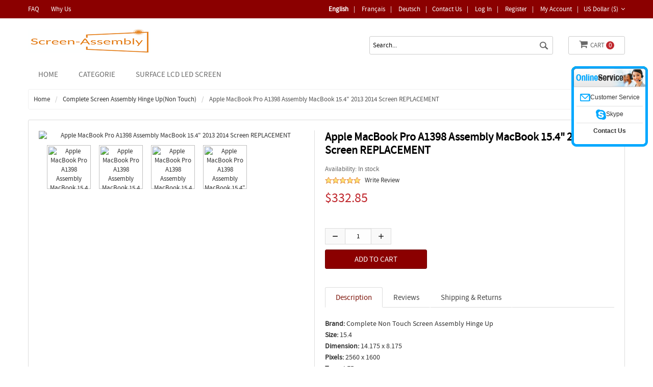

--- FILE ---
content_type: text/html; charset=utf-8
request_url: https://www.screen-assembly.com/complete-non-touch-screen-assembly-hinge-up-c-15/apple-macbook-pro-a1398-assembly-macbook-154-2013-2014-screen-replacement-p-3883.html?language=ge
body_size: 9672
content:
<!doctype html>
<html class="no-js" lang="en">
<head>
    <meta charset="utf-8"/>
    <meta http-equiv="x-ua-compatible" content="ie=edge">
    <meta name="viewport" content="width=device-width, initial-scale=1.0"/>
    <title>Apple MacBook Pro A1398 Assembly MacBook 15.4 2013 2014 Screen REPLACEMENT - $332.85 : LED LCD, Touch Panel,Laptop IPS Screen Display Assembly</title>
    <meta http-equiv="Content-Type" content="text/html; charset=utf-8"/>
    <meta name="keywords" content="Apple MacBook Pro A1398 Assembly MacBook 15.4 2013 2014 Screen REPLACEMENT 3K Laptop desktop Screen Adhesive Strip Apple iPad 2 LCD Screen Apple iPad 3 & 4 Retina Screen Display Apple iPad 5 LCD Screen BOXES Cardboard Corrugated Car Navigation Screen Display CCFL Lamp for LCD Assembly Chromebook LCD Screen Assembly Complete Hinge Up Touch Screen Assembly Display Complete Screen Assembly Hinge Up(Non Touch) Gaming Laptop LCD LED Display Touch Digitizer Glass Bezel High Gamut Laptop Screens iMac Screen Display Industrial LCD Screen IPS Laptop LED LCD Laptop Bezel Laptop Front Bezel Laptop Hinges LCD Flex Cable LCD Inverter Non Touch Digitizer Glass Non Touch Digitizer With Bezel Non Touch Screen Paper Thin Modular Screen Replacement Laptop Desktop Screen RGB Screens Display Surface LCD LED Screen Tablet Screen Display Touch Glass Digitizer Touch Glass With Bezel Touch Screen Assembly-No Bezel Laptop Web Camera 120Hz Laptop Desktop Screen New New 3D Laptop Desktop Screen New 4K Laptop desktop Screen New All in One Screen Display New Non Touch Screen Assembly New Touch Screen Assembly CUSTOM_KEYWORDS"/>
    <meta name="description" content="LED LCD, Touch Panel,Laptop IPS Screen Display Assembly Apple MacBook Pro A1398 Assembly MacBook 15.4 2013 2014 Screen REPLACEMENT - Brand: Complete Non Touch Screen Assembly Hinge UpSize: 15.4Dimension: 14.175 x 8.175Pixels: 2560 x 1600Type: LEDBacklight Lamp: DIODEFinish: TRANSPARENTCondition: NEWCommodity: Complete Non Touch Screen Assembly Hinge UpTechnology: RetinaCategory: Complete Non Touch Screen Assembly Hinge UpDead Pixel Policy: In Accordance with ISO 13406-2 norm.Source: Factory DirectPackaging: Fragile Customized PackageCompatibility: OEM "/>
    <meta http-equiv="imagetoolbar" content="no"/>
    <meta name="format-detection" content="telephone=no">
    
    
    <base href="https://www.screen-assembly.com/"/>

    
    <!--<link rel="stylesheet" type="text/css" href="//cdnjs.cloudflare.com/ajax/libs/foundation/6.4.1/css/foundation.min.css">-->
<script src="includes/templates/musheji_mobile/jscript/jquery.min.js"></script>
<link rel="stylesheet" href="css/font-awesome.css" type="text/css" charset="utf-8" />
<link rel="stylesheet" href="css/font-awesome.min.css" type="text/css" charset="utf-8" />

    <link rel="stylesheet" type="text/css" href="includes/templates/musheji_mobile/css/foundation.anim.min.css" />
<link rel="stylesheet" type="text/css" href="includes/templates/musheji_mobile/css/foundation.min.css" />
<link rel="stylesheet" type="text/css" href="includes/templates/musheji_mobile/css/style.css" />
<link rel="stylesheet" type="text/css" href="includes/templates/musheji_mobile/css/style_product_inquiry.css" />
<link rel="stylesheet" type="text/css" href="includes/templates/musheji_mobile/css/stylesheet_header.min.cart.css" />
<link rel="stylesheet" type="text/css" href="includes/templates/musheji_mobile/css/stylesheet_select_popup.css" />
<link rel="stylesheet" type="text/css" href="includes/templates/musheji_mobile/css/stylesheet_slick.css" />
<link rel="stylesheet" type="text/css" href="includes/templates/musheji_mobile/css/product_info.css" />

    <link rel="stylesheet" href="fonts.css" type="text/css" charset="utf-8" />

<link rel="stylesheet" type="text/css" href="includes/templates/musheji_mobile/css/gpe.css">

<script type="text/javascript" src="includes/templates/musheji_mobile/jscript/jquery/jquery.gpe.library.js"></script>
<script type="text/javascript">
<!--
$(function(){$("#smallImg img").mouseover(function(){$("#mainImg img").attr("src",$(this).attr("src"))});$("#smallImg a").mouseover(function(){$("#jqzoom").attr("href",$(this).attr("href"))});$("#scrollImg").jCarouselLite({btnNext:"#imgNext",btnPrev:"#imgPrev",circular:false,vertical:false,visible:5,speed:400,scroll:2,start:0});$("#jqzoom").jqzoom({position:"right",showEffect:"fadein",hideEffect:"fadeout",fadeinSpeed:"medium",fadeoutSpeed:"medium",preloadPosition:"center",zoomType:"standard",preloadText:"Loading zoom",showPreload:true,title:false,lens:false,imageOpacity:0.2,zoomWidth:0,zoomHeight:0,xOffset:10,yOffset:10});$("#mainImg a,#scrollImg a").lightBox({overlayBgColor:"#5A5A5A",txtImage:"Images:",txtOf:"/",imageLoading:'includes/templates/musheji_mobile/images/gpe/loading.gif',imageBtnPrev:'includes/templates/musheji_mobile/images/gpe/lightboxPrev.gif',imageBtnNext:'includes/templates/musheji_mobile/images/gpe/lightboxNext.gif',imageBtnClose:'includes/templates/musheji_mobile/images/gpe/lightboxClose.gif',imageBlank:'includes/templates/musheji_mobile/images/gpe/lightboxBlank.gif',keyToClose:"c",keyToPrev:"p",keyToNext:"n",overlayOpacity:0.8,containerBorderSize:10,containerResizeSpeed:400,fixedNavigation:false});});
//-->
</script><script type='text/javascript' src='https://platform-api.sharethis.com/js/sharethis.js#property=64baab32c1c66f0013218104&product=sop' async='async'></script>
</head>



<body id="productinfoBody">

<div class="off-canvas-wrapper">

    
    
    
        
            

    <div class="off-canvas-content" data-off-canvas-content>
    
     

        

  
<header>








  <div class="mu-topheader">
  
  
  <div class="mu-top-box-pc">
  <div class="mu-top-box-pcboxs">
  
  
  <div class="welcome-msg">

			<a href="https://www.screen-assembly.com/-ezp-58.html">FAQ</a>
			<a href="https://www.screen-assembly.com/-ezp-51.html">Why Us</a>
  </div>
  
  
          				<div class="currency">
                <a href="#" id="currency_switcher">
US Dollar&nbsp;($)<i class="fa fa-angle-down" aria-hidden="true"></i>
</a>                
                <div id="currPopup" class="popup popup-win hidden">
                <img class="close-pic float-right" src="includes/templates/musheji_mobile/images/close_pic.gif" alt="close-pic" />
                  <ul class="list-popup">
                                        <li><a href="?&amp;currency=USD">US Dollar&nbsp;($)</a></li>
                                        <li><a href="?&amp;currency=EUR">Euro&nbsp;(&euro;)</a></li>
                                        <li><a href="?&amp;currency=GBP">GB Pound&nbsp;(&pound;)</a></li>
                                        <li><a href="?&amp;currency=CAD">Canadian Dollar&nbsp;($)</a></li>
                                        <li><a href="?&amp;currency=AUD">Australian Dollar&nbsp;($)</a></li>
                                     </ul>
                </div>
                </div>



<div class="mutop-login">
    <a href="contact_us.html">Contact Us</a>|
           <a rel="nofollow" href="https://www.screen-assembly.com/index.php?main_page=login">Log In</a>|
          <a href="https://www.screen-assembly.com/create_account.html" rel="nofollow">Register</a>|
                    <a rel="nofollow" href="https://www.screen-assembly.com/index.php?main_page=account">My Account</a>|
</div>



      <div class="top-lang-box">
         <a class="top-lang-ative" href="https://www.screen-assembly.com/">English</a>|
          <a target="_blank" href="https://fr.screen-assembly.com/">Français</a>|
          <a target="_blank" href="https://de.screen-assembly.com/">deutsch</a>|
      </div>


          
        <div class="clear"></div>
      </div> </div>
  
  <div class="mu-headerboxs">
    <div id="logo"><a href="https://www.screen-assembly.com/"><img alt="laptop screen,Navigation screen,Touch digitizer Glass,Touch Assembly,Hinge Up,Laptop Hinges Bezel,Adhesive Strip,IPS 120hz edp 4k,sharp,hp,dell,chromebook,winbook,apple,acer,lenovo,toshiba,samsung,lg display,surface" title="LED, Touch Panel, LCD IPS Display Assemblies for Laptops, Chromebooks, Winbooks - Screen-Assembly" src="includes/templates/musheji_mobile/images/logo.png" alt="Led Screen-Assembly LOGO" /></a></div>
    
    <div class="topheader-rt">
    

      
      <div class="jsTrigger" id="btn_animBoxCart">
	<a class="mutopcart" href="https://www.screen-assembly.com/shopping_cart.html"><i class="fa fa-shopping-cart" aria-hidden="true"></i>Cart <span class="cart_infos">  0</span></a>
	<!--<div id="animBoxCart"><img align="middle" src="images/az_loading.gif"></div>-->
	</div>
      
      <div id="mu-head-search-boxs">
      <div id="mu-head-search">
              <form name="quick_find_header" action="https://www.screen-assembly.com/index.php?main_page=advanced_search_result" method="get"><input type="hidden" name="main_page" value="advanced_search_result" /><input type="hidden" name="search_in_description" value="1" /><input type="text" name="keyword" class="mu-search-header-input" value="Search..." onfocus="if (this.value == 'Search...') this.value = '';" onblur="if (this.value == '') this.value = 'Search...';" /><input type="submit" value="Search" class="musearbtn"><div class="clear"></div></form>              <div class="clear"></div>
            </div>
    </div>
      
     <div class="clear"></div>
     
 
    </div>
    <div class="clear"></div>
    </div>
    
    
    <div class="mupcnavboxs">
     <!--------------------------------------------------->
<div id="myslidemenu_2" class="jqueryslidemenu">







<ul>

<li class="mu_home"><a href="https://www.screen-assembly.com/">Home</a></li>

    <li class="mu_nav_ico"><a href="products_new.html"><span>Categorie</span></a>
        <ul>
              
                    <li><a href="https://www.screen-assembly.com/120hz-laptop-desktop-screen-new-c-41/">120Hz Laptop Desktop Screen New</a> </li>
                    <li><a href="https://www.screen-assembly.com/3k-laptop-desktop-screen-c-3/">3K Laptop desktop Screen</a> </li>
                    <li><a href="https://www.screen-assembly.com/adhesive-strip-c-5/">Adhesive Strip</a> </li>
                    <li><a href="https://www.screen-assembly.com/apple-ipad-2-lcd-screen-c-7/">Apple iPad 2 LCD Screen</a> </li>
                    <li><a href="https://www.screen-assembly.com/apple-ipad-3-4-retina-screen-display-c-8/">Apple iPad 3 & 4 Retina Screen Display</a> </li>
                    <li><a href="https://www.screen-assembly.com/apple-ipad-5-lcd-screen-c-9/">Apple iPad 5 LCD Screen</a> </li>
                    <li><a href="https://www.screen-assembly.com/boxes-cardboard-corrugated-c-10/">BOXES Cardboard Corrugated</a> </li>
                    <li><a href="https://www.screen-assembly.com/car-navigation-screen-display-c-11/">Car Navigation Screen Display</a> </li>
                    <li><a href="https://www.screen-assembly.com/ccfl-lamp-for-lcd-assembly-c-12/">CCFL Lamp for LCD Assembly</a> </li>
                    <li><a href="https://www.screen-assembly.com/chromebook-lcd-screen-assembly-c-13/">Chromebook LCD Screen Assembly</a> </li>
                    <li><a href="https://www.screen-assembly.com/complete-hinge-up-touch-screen-assembly-display-c-14/">Complete Hinge Up Touch Screen Assembly Display</a> </li>
                    <li><a href="https://www.screen-assembly.com/complete-screen-assembly-hinge-upnon-touch-c-15/">Complete Screen Assembly Hinge Up(Non Touch)</a> </li>
                    <li><a href="https://www.screen-assembly.com/gaming-laptop-lcd-led-display-c-16/">Gaming Laptop LCD LED Display</a> </li>
                    <li><a href="https://www.screen-assembly.com/high-gamut-laptop-screens-c-18/">High Gamut Laptop Screens</a> </li>
                    <li><a href="https://www.screen-assembly.com/imac-screen-display-c-19/">iMac Screen Display</a> </li>
                    <li><a href="https://www.screen-assembly.com/industrial-lcd-screen-c-20/">Industrial LCD Screen</a> </li>
                    <li><a href="https://www.screen-assembly.com/ips-laptop-led-lcd-c-21/">IPS Laptop LED LCD</a> </li>
                    <li><a href="https://www.screen-assembly.com/laptop-bezel-c-22/">Laptop Bezel</a> </li>
                    <li><a href="https://www.screen-assembly.com/laptop-front-bezel-c-23/">Laptop Front Bezel</a> </li>
                    <li><a href="https://www.screen-assembly.com/laptop-hinges-c-24/">Laptop Hinges</a> </li>
                    <li><a href="https://www.screen-assembly.com/laptop-web-camera-c-40/">Laptop Web Camera</a> </li>
                    <li><a href="https://www.screen-assembly.com/lcd-flex-cable-c-25/">LCD Flex Cable</a> </li>
                    <li><a href="https://www.screen-assembly.com/lcd-inverter-c-26/">LCD Inverter</a> </li>
                    <li><a href="https://www.screen-assembly.com/new-3d-laptop-desktop-screen-c-42/">New 3D Laptop Desktop Screen</a> </li>
                    <li><a href="https://www.screen-assembly.com/new-4k-laptop-desktop-screen-c-43/">New 4K Laptop desktop Screen</a> </li>
                    <li><a href="https://www.screen-assembly.com/new-all-in-one-screen-display-c-44/">New All in One Screen Display</a> </li>
                    <li><a href="https://www.screen-assembly.com/new-non-touch-screen-assembly-c-45/">New Non Touch Screen Assembly</a> </li>
                    <li><a href="https://www.screen-assembly.com/new-touch-screen-assembly-c-46/">New Touch Screen Assembly</a> </li>
                    <li><a href="https://www.screen-assembly.com/non-touch-digitizer-glass-c-27/">Non Touch Digitizer Glass</a> </li>
                    <li><a href="https://www.screen-assembly.com/non-touch-digitizer-with-bezel-c-28/">Non Touch Digitizer With Bezel</a> </li>
                    <li><a href="https://www.screen-assembly.com/non-touch-screen-c-29/">Non Touch Screen</a> </li>
                    <li><a href="https://www.screen-assembly.com/paper-thin-modular-screen-c-31/">Paper Thin Modular Screen</a> </li>
                    <li><a href="https://www.screen-assembly.com/replacement-laptop-desktop-screen-c-32/">Replacement Laptop Desktop Screen</a> </li>
                    <li><a href="https://www.screen-assembly.com/rgb-screens-display-c-33/">RGB Screens Display</a> </li>
                    <li><a href="https://www.screen-assembly.com/surface-lcd-led-screen-c-34/">Surface LCD LED Screen</a> </li>
                    <li><a href="https://www.screen-assembly.com/tablet-screen-display-c-35/">Tablet Screen Display</a> </li>
                    <li><a href="https://www.screen-assembly.com/touch-digitizer-glass-bezel-c-17/">Touch Digitizer Glass Bezel</a> </li>
                    <li><a href="https://www.screen-assembly.com/touch-glass-digitizer-c-36/">Touch Glass Digitizer</a> </li>
                    <li><a href="https://www.screen-assembly.com/touch-glass-with-bezel-c-37/">Touch Glass With Bezel</a> </li>
                    <li><a href="https://www.screen-assembly.com/touch-screen-assemblyno-bezel-c-39/">Touch Screen Assembly-No Bezel</a> </li>
        
            <div class="clear"></div>
        </ul>
    </li>



         <li class="mu_nav_ico"><a href="https://www.screen-assembly.com/surface-lcd-led-screen-c-34/"><span>Surface LCD LED Screen</span></a>
</li>







<div class="clear"></div>
</ul>



</div>
<!------------------------------->



<div class="clear"></div>
</div>
    
  </div>
  
  
    


    
</header>





        
<div class="mumin-boxs ">
                    <div id="navBreadCrumb" class="grid-container grid-container-padded">
               
                    <div class="navBreadCrumb-boxs">
                            <ul class="breadcrumbs">
                                <li>  <a href="https://www.screen-assembly.com/">Home</a></li><li>
  <a href="https://www.screen-assembly.com/complete-screen-assembly-hinge-upnon-touch-c-15/">Complete Screen Assembly Hinge Up(Non Touch)</a></li><li>
Apple MacBook Pro A1398 Assembly MacBook 15.4" 2013 2014 Screen REPLACEMENT
</li>
                            </ul>
                    </div>
               
            </div>
        
        <div class="grid-container grid-container-padded">

            <div id="mainWrapper" class="grid-x">
            
            
                
                <div class="small-12 cell">

                    <!-- bof upload alerts -->
                                        <!-- eof upload alerts -->

                    
<div  id="productGeneral">
  
  <div class="mu_info_topboxs">
  <div id="mu_info_left">
  
  
  
     
 
   

<!--bof Main Product Image -->
<div id="productMainImage" >
							<div class="imgBox">
			<div id="mainImg" class="leftDiv">
				<a id="jqzoom" href="images/complete-non-touch-screen-assembly-hinge-up/B204755IF56O.jpg" title="Apple MacBook Pro A1398 Assembly MacBook 15.4" 2013 2014 Screen REPLACEMENT"><img src="images/complete-non-touch-screen-assembly-hinge-up/B204755IF56O.jpg" alt="Apple MacBook Pro A1398 Assembly MacBook 15.4&quot; 2013 2014 Screen REPLACEMENT" title=" Apple MacBook Pro A1398 Assembly MacBook 15.4&quot; 2013 2014 Screen REPLACEMENT " width="580" height="289" /></a>                <span class="muzoons"></span>
			</div>
							<div class="clear"></div>
						<div id="smallImg" class="scrollLevel">
									<div id="scrollImg" class="noButton leftDiv">
						<ul>
							<li class="leftDiv hover">
      <a href="images/complete-non-touch-screen-assembly-hinge-up/B204755IF56O_10537.jpg" title="Apple MacBook Pro A1398 Assembly MacBook 15.4" 2013 2014 Screen REPLACEMENT"><img src="images/complete-non-touch-screen-assembly-hinge-up/B204755IF56O_10537.jpg" width="120" height="" alt="Apple MacBook Pro A1398 Assembly MacBook 15.4" 2013 2014 Screen REPLACEMENT" /></a>
      </li><li class="leftDiv hover">
      <a href="images/complete-non-touch-screen-assembly-hinge-up/B204755IF56O_10538.jpg" title="Apple MacBook Pro A1398 Assembly MacBook 15.4" 2013 2014 Screen REPLACEMENT"><img src="images/complete-non-touch-screen-assembly-hinge-up/B204755IF56O_10538.jpg" width="120" height="" alt="Apple MacBook Pro A1398 Assembly MacBook 15.4" 2013 2014 Screen REPLACEMENT" /></a>
      </li><li class="leftDiv hover">
      <a href="images/complete-non-touch-screen-assembly-hinge-up/B204755IF56O_10539.jpg" title="Apple MacBook Pro A1398 Assembly MacBook 15.4" 2013 2014 Screen REPLACEMENT"><img src="images/complete-non-touch-screen-assembly-hinge-up/B204755IF56O_10539.jpg" width="120" height="" alt="Apple MacBook Pro A1398 Assembly MacBook 15.4" 2013 2014 Screen REPLACEMENT" /></a>
      </li><li class="leftDiv hover"><a id="jqzoom" href="images/complete-non-touch-screen-assembly-hinge-up/B204755IF56O.jpg" title="Apple MacBook Pro A1398 Assembly MacBook 15.4" 2013 2014 Screen REPLACEMENT"><img src="images/complete-non-touch-screen-assembly-hinge-up/B204755IF56O.jpg" alt="Apple MacBook Pro A1398 Assembly MacBook 15.4&quot; 2013 2014 Screen REPLACEMENT" title=" Apple MacBook Pro A1398 Assembly MacBook 15.4&quot; 2013 2014 Screen REPLACEMENT " width="580" height="289" /></a></li>						</ul>
					</div>
								<div class="clear"></div>
			</div>
			<div class="clear"></div>
		</div>
	</div><!--eof Main Product Image-->


<!--bof Additional Product Images -->
<!--eof Additional Product Images -->
<div class="clear"></div>

  
  
  

  
 


</div>
  
  <div class="mu-info-rt-boxs">
  <div class="mu-info-rt-boxs-main">
  <!--bof Form start--> 
  <form name="cart_quantity" action="https://www.screen-assembly.com/complete-screen-assembly-hinge-upnon-touch-c-15/apple-macbook-pro-a1398-assembly-macbook-154-2013-2014-screen-replacement-p-3883.html?language=ge&amp;action=add_product" method="post" enctype="multipart/form-data"><input type="hidden" name="securityToken" value="228fe812b19a114a8e375ec962728d40" />
 
  <!--eof Form start-->
  <div class="mucenterColumn">
        
    <!--bof Prev/Next top position -->
        <!--eof Prev/Next top position-->
    
    <div class="clear"></div>
    
    <!--bof Product Name-->
    <h1 id="productName" class="productGeneral">Apple MacBook Pro A1398 Assembly MacBook 15.4" 2013 2014 Screen REPLACEMENT</h1>
    <!--eof Product Name--> 
    
    <!--bof Product details list  -->
        <ul id="productDetailsList" >
      
      <li class="in-stock">Availability: In stock</li>
      <li class="mu_info_review_top_l">
 <img src="includes/templates/musheji_mobile/images/stars_5.gif" />         
        <a href="https://www.screen-assembly.com/complete-screen-assembly-hinge-upnon-touch-c-15/apple-macbook-pro-a1398-assembly-macbook-154-2013-2014-screen-replacement-p-3883.html#customer-reviews">Write Review</a> </li>
    </ul>
        <!--eof Product details list --> 
    
    <!--bof Product Price block -->
    <div id="productPrices">
      <span class="productBasePrice">$332.85</span>    </div>
    <!--eof Product Price block --> 
    
  <!-- <div id="blinkeffect">Buy 5, get $350 discount and Free shipping. Read <a href="-ezp-37.html">HERE</a>.</div>-->
  </div>
  <div class="mumbattbox"> 
    
    <!--bof Attributes Module -->
        <!--eof Attributes Module --> 
    
    <script>   
$(function(){   
    var t = $("#text_box");   
    $("#add").click(function(){        
        t.val(parseInt(t.val())+1)   
        if (parseInt(t.val())!=1){   
            $('#min').attr('disabled',false);   
        }   
           
    })     
    $("#min").click(function(){   
        t.val(parseInt(t.val())-1)   
        if (parseInt(t.val())==1){   
            $('#min').attr('disabled',true);   
        }   
        if(parseInt(t.val())==0){   
            alert("Quantity can not be less than 1 !");   
            t.val(parseInt(t.val())+1)   
        }   
           
    })   
  
})   
</script>  
    <!--bof Add to Cart Box -->
                <div id="cartAdd">
      <div class="mu_qtybox"><input id="min" name="" type="button" value="-" /><input id="text_box"  type="text" name="cart_quantity" value="1" maxlength="6" size="4" /><input id="add" name="" type="button" value="+" /><div class="clear"></div></div><div class="mu_qtybox_btn"><input type="hidden" name="products_id" value="3883" /><input class="cssButton submit_button button  button_in_cart" onmouseover="this.className='cssButtonHover  button_in_cart button_in_cartHover'" onmouseout="this.className='cssButton submit_button button  button_in_cart'" type="submit" value="Add to Cart" /></div>            
       <div class="clear"></div>     
    </div>
            <!--eof Add to Cart Box--> 
  </div>
  
  <div class="musharebox">
<div style=" text-align:left; float:left;">  <!-- ShareThis BEGIN --><div class="sharethis-inline-share-buttons"></div><!-- ShareThis END --></div>
</div>
  
  <div class="clear"></div>
  
  <!--bof Form close-->
  </form>
  <!--bof Form close--> 
  
  
   
       
<script type="text/javascript">
function nTabs(thisObj,Num){
if(thisObj.className == "active")return;
var tabObj = thisObj.parentNode.id;
var tabList = document.getElementById(tabObj).getElementsByTagName("li");
for(i=0; i <tabList.length; i++)
{
if (i == Num)
{
   thisObj.className = "active";
      document.getElementById(tabObj+"_Content"+i).style.display = "block";
}else{
   tabList[i].className = "normal";
   document.getElementById(tabObj+"_Content"+i).style.display = "none";
}
}
}
</script>

<div class="nTab">
   <a name="customer-reviews"></a>
    <div class="TabTitle">
      <ul id="myTab1">
        <li class="active" onclick="nTabs(this,0);">Description</li>
        <li class="normal" onclick="nTabs(this,1);">Reviews</li>
        <li class="normal" onclick="nTabs(this,2);">Shipping & Returns</li>
      </ul>
    </div>
    
    <div class="TabContent">
      <div id="myTab1_Content0">
	  		<!--bof Product description -->
								<div id="productDescription" class="productGeneral biggerText"><ul><li><b>Brand:</b> Complete Non Touch Screen Assembly Hinge Up</li><li><b>Size:</b> 15.4</li><li><b>Dimension:</b> 14.175 x 8.175</li><li><b>Pixels:</b> 2560 x 1600</li><li><b>Type:</b> LED</li><li><b>Backlight Lamp:</b> DIODE</li><li><b>Finish:</b> TRANSPARENT</li><li><b>Condition:</b> NEW</li><li><b>Commodity:</b> Complete Non Touch Screen Assembly Hinge Up</li><li><b>Technology:</b> Retina</li><li><b>Category:</b> Complete Non Touch Screen Assembly Hinge Up</li><li><b>Dead Pixel Policy:</b> In Accordance with ISO 13406-2 norm.</li><li><b>Source:</b> Factory Direct</li><li><b>Packaging:</b> Fragile Customized Package</li><li><b>Compatibility:</b>  OEM Compatible</li></ul></div>
							<!--eof Product description -->
            
	  </div>
	  
      <div id="myTab1_Content1" class="none">
	  		<!--www.musheji.com-->

	<!-- bof: productininfoReviews-->
	<div class="productininfoReviews">
  
  
</div>
<!-- ef: productininfoReviews-->
<div class="centerColumn" id="reviewsWrite">

<div class="centerColumnMain">
<form name="product_reviews_write" action="https://www.screen-assembly.com/index.php?main_page=product_reviews_write&amp;action=process&amp;products_id=3883" method="post" onsubmit="return checkForm(product_reviews_write);"><input type="hidden" name="securityToken" value="228fe812b19a114a8e375ec962728d40" />









<div id="reviewsWriteReviewsRate" class="center">Choisissez un classement pour cet article. 1 étoile est le pire et 5 étoiles est le meilleur.</div>

<div class="ratingRow">
<input type="radio" name="rating" value="1" id="rating-1" /><label class="" for="rating-1"><img src="includes/templates/musheji_mobile/images/stars_1_small.gif" alt="One Star" title=" One Star " width="70" height="13" /></label> 
<input type="radio" name="rating" value="2" id="rating-2" /><label class="" for="rating-2"><img src="includes/templates/musheji_mobile/images/stars_2_small.gif" alt="Two Stars" title=" Two Stars " width="70" height="13" /></label>
<input type="radio" name="rating" value="3" id="rating-3" /><label class="" for="rating-3"><img src="includes/templates/musheji_mobile/images/stars_3_small.gif" alt="Three Stars" title=" Three Stars " width="70" height="13" /></label>
<input type="radio" name="rating" value="4" id="rating-4" /><label class="" for="rating-4"><img src="includes/templates/musheji_mobile/images/stars_4_small.gif" alt="Four Stars" title=" Four Stars " width="70" height="13" /></label>
<input type="radio" name="rating" value="5" id="rating-5" /><label class="" for="rating-5"><img src="includes/templates/musheji_mobile/images/stars_5_small.gif" alt="Five Stars" title=" Five Stars " width="70" height="13" /></label></div>

<label id="textAreaReviews" for="review-text">S'il vous plaît nous dire ce que vous pensez et partagez vos opinions avec d'autres. Assurez-vous de concentrer vos commentaires sur le produit.</label>
<textarea name="review_text" cols="60" rows="5" id="review-text"></textarea><div style="clear:both; padding:5px 0 0 0;"></div>
<label for="your-name">Adresse E-mail:<span class="alert">*</span></label>
<input type="text" name="yourname" id="your-name" />
    <div class="buttonRow fleft"><input class="cssButton submit_button button  button_submit" onmouseover="this.className='cssButtonHover  button_submit button_submitHover'" onmouseout="this.className='cssButton submit_button button  button_submit'" type="submit" value="Submit the Information" /></div>
<br class="clearBoth" />


</form>
<div style=" clear:both;"></div>
</div>
<div style=" clear:both;"></div>
<div class="centerColumnBottom"></div>
</div>
	  </div>
      
       <div id="myTab1_Content2" class="none">
           <p><span class="shippingin">* Delivery Time.</span><br />
We need 1-2 days to process your order before shipping.There are two shipping methoed. Fast Delivery: The delivery time for US, European countries the delivery will take 3-5 days.Slow Delivery: The delivery time for US, European countries the delivery will take 10-15 days.<br />
<span class="shippingin">* Tracking information.</span><br />
After we ship package, customer receive automatic email with tracking details.<br />
<span class="shippingin">* Lost Package Policy.</span><br />
If a package did not arrive in 4 weeks after the shipping date, then this package is treated as Lost. In this case a new package will be shipped to the customer provided we are able to give the same items as those purchased by the customer. If we are not able to provide the same items to substitute the lost ones we will either propose to the customer similar items or refund their cost as it will be mutually agree with the customer. If one or more items neither the same nor similar are available to be shipped, the customer can request to cancel the order entirely, thus the total cost of the order including shipping and handling cost will be fully refunded.</p>
       </div>
       
     
       
      <div class="clear"></div>
    </div>
</div>
  
  
  </div>
  </div>
  <div class="clear"></div>
 </div> 
 


 
 
  <div class="mumbsimilar">
    <h2 class="centerBoxHeading">Recommended products</h2>
    <div  id="similar_product">
   
  
    
         <div class=" mumobilenewlist musimilist0">
    <div class="musheji_box">
    
<div class="musheji_img">
    <a href="https://www.screen-assembly.com/complete-screen-assembly-hinge-upnon-touch-c-15/new-macbook-air-13-a1932-emc-3184-2018-2019-display-laptop-screen-assembly-p-3956.html"><img src="images/complete-non-touch-screen-assembly-hinge-up/B030680TG20Q.jpg" alt="New MacBook Air 13 A1932 EMC 3184 2018 2019 Display Laptop Screen Assembly" title=" New MacBook Air 13 A1932 EMC 3184 2018 2019 Display Laptop Screen Assembly " width="320" height="320" /></a></div>
    <div class="musheji_bottom">
<ul>
<li class="musheji_name"><a href="https://www.screen-assembly.com/complete-screen-assembly-hinge-upnon-touch-c-15/new-macbook-air-13-a1932-emc-3184-2018-2019-display-laptop-screen-assembly-p-3956.html">New MacBook Air 13 A1932 EMC 3184 2018 2019 Display Laptop Screen Assembly</a></li><li class="musheji_price"><span class="productBasePrice">$223.20</span></li>
    </ul></div></div></div>
         <div class=" mumobilenewlist musimilist1">
    <div class="musheji_box">
    
<div class="musheji_img">
    <a href="https://www.screen-assembly.com/complete-screen-assembly-hinge-upnon-touch-c-15/apple-macbook-air-13-a1466-2012-lcd-1440x900-screen-complete-assembly-p-4257.html"><img src="images/complete-non-touch-screen-assembly-hinge-up/B316380GE74Z.jpg" alt="Apple MacBook Air 13&quot; A1466 2012 LCD 1440x900 Screen Complete Assembly" title=" Apple MacBook Air 13&quot; A1466 2012 LCD 1440x900 Screen Complete Assembly " width="320" height="221" /></a></div>
    <div class="musheji_bottom">
<ul>
<li class="musheji_name"><a href="https://www.screen-assembly.com/complete-screen-assembly-hinge-upnon-touch-c-15/apple-macbook-air-13-a1466-2012-lcd-1440x900-screen-complete-assembly-p-4257.html">Apple MacBook Air 13" A1466 2012 LCD 1440x900 Screen Complete Assembly</a></li><li class="musheji_price"><span class="productBasePrice">$159.20</span></li>
    </ul></div></div></div>
         <div class=" mumobilenewlist musimilist2">
    <div class="musheji_box">
    
<div class="musheji_img">
    <a href="https://www.screen-assembly.com/complete-screen-assembly-hinge-upnon-touch-c-15/genuine-dell-xps-9500-lcd-screen-1080p-non-touch-silver-fkr1k-0fkr1k-p-3771.html"><img src="images/complete-non-touch-screen-assembly-hinge-up/B352335HP39N.jpg" alt="Genuine Dell XPS 9500 LCD Screen 1080p Non Touch Silver FKR1K 0FKR1K" title=" Genuine Dell XPS 9500 LCD Screen 1080p Non Touch Silver FKR1K 0FKR1K " width="320" height="311" /></a></div>
    <div class="musheji_bottom">
<ul>
<li class="musheji_name"><a href="https://www.screen-assembly.com/complete-screen-assembly-hinge-upnon-touch-c-15/genuine-dell-xps-9500-lcd-screen-1080p-non-touch-silver-fkr1k-0fkr1k-p-3771.html">Genuine Dell XPS 9500 LCD Screen 1080p Non Touch Silver FKR1K 0FKR1K</a></li><li class="musheji_price"><span class="productBasePrice">$256.00</span></li>
    </ul></div></div></div>
         <div class=" mumobilenewlist musimilist3">
    <div class="musheji_box">
    
<div class="musheji_img">
    <a href="https://www.screen-assembly.com/complete-screen-assembly-hinge-upnon-touch-c-15/genuine-apple-macbook-pro-m1-2020-a2338-emc-3578-complete-led-lcd-screen-assembly-p-4274.html"><img src="images/complete-non-touch-screen-assembly-hinge-up/B312766IM45V.jpg" alt="Genuine Apple Macbook PRO M1 2020 A2338 EMC 3578 Complete LED LCD Screen Assembly" title=" Genuine Apple Macbook PRO M1 2020 A2338 EMC 3578 Complete LED LCD Screen Assembly " width="320" height="264" /></a></div>
    <div class="musheji_bottom">
<ul>
<li class="musheji_name"><a href="https://www.screen-assembly.com/complete-screen-assembly-hinge-upnon-touch-c-15/genuine-apple-macbook-pro-m1-2020-a2338-emc-3578-complete-led-lcd-screen-assembly-p-4274.html">Genuine Apple Macbook PRO M1 2020 A2338 EMC 3578 Complete LED LCD Screen Assembly</a></li><li class="musheji_price"><span class="productBasePrice">$254.22</span></li>
    </ul></div></div></div>
         <div class=" mumobilenewlist musimilist4">
    <div class="musheji_box">
    
<div class="musheji_img">
    <a href="https://www.screen-assembly.com/complete-screen-assembly-hinge-upnon-touch-c-15/apple-macbook-pro-15-a1707-lcd-screen-assembly-replacement-only-p-3776.html"><img src="images/complete-non-touch-screen-assembly-hinge-up/B307637EF13R.jpg" alt="Apple MacBook Pro 15&quot; A1707 LCD Screen Assembly REPLACEMENT Only" title=" Apple MacBook Pro 15&quot; A1707 LCD Screen Assembly REPLACEMENT Only " width="320" height="326" /></a></div>
    <div class="musheji_bottom">
<ul>
<li class="musheji_name"><a href="https://www.screen-assembly.com/complete-screen-assembly-hinge-upnon-touch-c-15/apple-macbook-pro-15-a1707-lcd-screen-assembly-replacement-only-p-3776.html">Apple MacBook Pro 15" A1707 LCD Screen Assembly REPLACEMENT Only</a></li><li class="musheji_price"><span class="productBasePrice">$540.00</span></li>
    </ul></div></div></div>
         <div class=" mumobilenewlist musimilist5">
    <div class="musheji_box">
    
<div class="musheji_img">
    <a href="https://www.screen-assembly.com/complete-screen-assembly-hinge-upnon-touch-c-15/full-lcd-screen-mrea2lla-apple-macbook-air-a1932-133-2018-emc-3184-p-4022.html"><img src="images/complete-non-touch-screen-assembly-hinge-up/B736432BG20H.jpg" alt="Full LCD Screen MREA2LL/A Apple MacBook Air A1932 13.3&quot; 2018 EMC 3184" title=" Full LCD Screen MREA2LL/A Apple MacBook Air A1932 13.3&quot; 2018 EMC 3184 " width="320" height="320" /></a></div>
    <div class="musheji_bottom">
<ul>
<li class="musheji_name"><a href="https://www.screen-assembly.com/complete-screen-assembly-hinge-upnon-touch-c-15/full-lcd-screen-mrea2lla-apple-macbook-air-a1932-133-2018-emc-3184-p-4022.html">Full LCD Screen MREA2LL/A Apple MacBook Air A1932 13.3" 2018 EMC 3184</a></li><li class="musheji_price"><span class="productBasePrice">$223.20</span></li>
    </ul></div></div></div>
        <div class="clear"></div>
   
    </div>  </div>
</div>


                </div>
                

        </div>


    </div>
    </div>

    


    <script language="JavaScript" src="https://www.screen-assembly.com/mchat/mchat.js" charset="utf-8"></script>




    <footer>
    
    <div id="mufooter">
    
  
  <div class="mu-mufooter"> 
  
  
    <div class="subNavBox" id="subnav-foot">
    
    <div class="subNavBox-left">
    
    <div class="mufootercols">
      <div class="subNav">Contact Us</div>
      <ul class="navContent">
<!--  <li class="whatsappbutton-ico"><a href="https://api.whatsapp.com/send?phone=+8613312971196&amp;text=Halo%20DTime...
"><img src="images/banners/whatsappbutton.gif"></a></li>  
<li class="whatsappbutton-ico"><a href="https://api.whatsapp.com/send?phone=+6281355015694&amp;text=Halo%20DTime...
"><img src="images/banners/whatsappbutton.gif"></a></li>  -->
<li><span>Hotline:</span><a href="tel:+8613312971196 ">(86) 13312971196 </a></li>
<li><span>Whatsapp:</span><a href="https://api.whatsapp.com/send?phone=8613312971196&amp;text=Halo%20DTime..." rel="nofollow">(86) 13312971196</a></li>
<li><span>WeChat ID:</span><a href="tel:+8613312971196 ">(86) 13312971196 </a></li>

      </ul>
      </div>
    
      <div class="mufootercols">
      <div class="subNav">MORE</div>
      <ul class="navContent">
        
<li><a rel="nofollow" href="https://www.screen-assembly.com/-ezp-67.html">FAQ</a></li>
          <li><a rel="nofollow" href="https://www.screen-assembly.com/-ezp-68.html">How To Get Discount</a></li>
          <li><a rel="nofollow" href="https://www.screen-assembly.com/-ezp-69.html">Why Us</a></li>
<li><a rel="nofollow" href="index.php?main_page=news_archiv">News</a></li>
          <!--<li><a rel="nofollow" href="https://www.screen-assembly.com/how-dtime-works-ezp-43.html">How DTime Works?</a></li>-->
<li><a rel="nofollow" rel="nofollow" href="https://www.screen-assembly.com/contact_us.html">Contact Us</a></li>
      </ul>
      </div>
      
      <div class="mufootercols">
      <div class="subNav">MORE</div>
      <ul class="navContent">
        

 <li><a rel="nofollow" href="https://www.screen-assembly.com/-ezp-70.html">About Us</a></li>

<li> <a  rel="nofollow" href="https://www.screen-assembly.com/-ezp-71.html">Payment Methods</a> </li>
<li> <a rel="nofollow" href="https://www.screen-assembly.com/-ezp-72.html">Shipping & Handling</a> </li>
<li> <a rel="nofollow" href="https://www.screen-assembly.com/-ezp-73.html">Privacy Policy</a> </li>
          <li><a rel="nofollow" href="https://www.screen-assembly.com/-ezp-74.html">Return Policy</a></li>
      </ul>
      </div>
      
      <div class="mufootercols">
      <div class="subNav">My Account</div>
      <ul class="navContent">
        <li><a rel="nofollow" href="https://www.screen-assembly.com/index.php?main_page=login">Log In</a></li>
        <li><a rel="nofollow" href="https://www.screen-assembly.com/index.php?main_page=account">My Account</a></li>
        <li><a rel="nofollow" href="https://www.screen-assembly.com/index.php?main_page=account_history">My Order</a></li>
        <li><a rel="nofollow" href="https://www.screen-assembly.com/shopping_cart.html">Shopping Cart</a></li>

      </ul>
      </div>
      
      <div class="clear"></div>
      </div>
      
      
      <div class="mufootercols footer-NewsLetter">
      <div class="subNav">BE THE FIRST TO KNOW, JOIN OUR MAILING LIST</div>
      <div class="navContent">
      

<div class="newsletter mt10">
               
                    <form id="newsletter-validate-detail" method="post" action="index.php?main_page=subscribe">
                    
                        <input type="text" onfocus="if (this.value == 'Enter email address') this.value = '';" value="Enter email address" class="lettertxt" title="Sign up for our newsletter"  name="email">
                        
                        <input type="submit" class="letterbtn" value="NewsLetter">
                        <div class="clear">
                        </div>
                    </form>
                    
                </div>
                
                
           <div class="mufoot-follow">
             <a href="#" target="_blank"><i class="fa fa-facebook-square" aria-hidden="true"></i></a>
             <a href="#" target="_blank"><i class="fa fa-pinterest" aria-hidden="true"></i></a>
             <a href="#" target="_blank"><i class="fa fa-google-plus-circle" aria-hidden="true"></i></a>
             <a href="#" target="_blank"><i class="fa fa-twitter-square" aria-hidden="true"></i></a>
             <a href="#" target="_blank"><i class="fa fa-instagram" aria-hidden="true"></i></a>
           </div>     
                
      </div>
      </div>
      
      
      
      <div class="clear"></div>
    </div>
  </div>
  
  <div class="copyrightbox-main">
  <div class="copyrightbox-main-boxs">
  
  <div class="mufoot-pay"><img alt="payment" title="payment" src="includes/templates/musheji_mobile/images/payment_icons.png" alt="payment_icons" /></div>
  <div class="mumucopyrightbox">Copyright &copy; 2026 <a href="https://www.screen-assembly.com/index.php?main_page=index" target="_blank">screen-assembly.com</a> All Rights Reserved. LCD LED SCREEN MARKET</div>
   <div class="clear"></div>
  </div>
  </div>
  </div>
  
  <script type="text/javascript">   
    function gotoTop(min_height){   
        var gotoTop_html = '<div id="gotoTop"></div>';   
        $("#mufooter").append(gotoTop_html);   
        $("#gotoTop").click(   
            function(){$('html,body').animate({scrollTop:0},700);   
        }).hover(   
            function(){$(this).addClass("hover");},   
            function(){$(this).removeClass("hover");   
        });   
        min_height ? min_height = min_height : min_height = 600;   
        $(window).scroll(function(){    
            var s = $(window).scrollTop();   
            if( s > min_height){   
                $("#gotoTop").fadeIn(100);   
            }else{   
                $("#gotoTop").fadeOut(200);   
            };   
        });   
    };   
    gotoTop();   
    </script>
  
</footer>

    


  
</div>







    <script>window.jQuery || document.write(unescape('%3Cscript src="//code.jquery.com/jquery-1.12.0.min.js"%3E%3C/script%3E'));</script>
    <script>window.jQuery || document.write(unescape('%3Cscript src="includes/templates/musheji_mobile/jscript/jquery.min.js"%3E%3C/script%3E'));</script>

<script src="includes/templates/musheji_mobile/jscript/foundation.min.js"></script>
<script src="includes/templates/musheji_mobile/jscript/foundation.what-input.js"></script>
<script src="includes/templates/musheji_mobile/jscript/jscript_jquery.cycle.js"></script>
<script src="includes/templates/musheji_mobile/jscript/jscript_menu_conf.js"></script>
<script src="includes/templates/musheji_mobile/jscript/jscript_muencss.js"></script>
<script src="includes/modules/pages/product_info/jscript_textarea_counter.js"></script>
<script>
    $(document).foundation();

    
    $(document).on('open.zf.reveal', "#shipping-estimator", function (e) {
        var $modal = $(this);
        var ajax_url = $modal.data("ajax-url");
        if (ajax_url) {
            $modal.html("Loading...");
            $.ajax(ajax_url).done(function (response) {
                $modal.html(response);
            });
        }
    });


    $('.clip-filename').text( function(i,txt) {
        return txt.replace(/[0-9]+/, '').replace('.mp3', '');
    });

    $(document).on('open.zf.reveal', '#info-shopping-cart', function (e) {
        var $modal = $(this);
        var ajax_url = $modal.data("ajax-url");
        if (ajax_url) {
            $modal.html("Loading...");
            $.ajax(ajax_url).done(function (response) {
                $modal.html(response);
            });
        }
    });

    $(document).on('open.zf.reveal', '#popup-search-help', function (e) {
        var $modal = $(this);
        var ajax_url = $modal.data("ajax-url");
        if (ajax_url) {
            $modal.html("Loading...");
            $.ajax(ajax_url).done(function (response) {
                $modal.html(response);
            });
        }
    });

    
</script>
<script type="text/javascript"><!--
$(function(){ 
	  var globals = {
            az_cart_fetch_file:		"zen_az_fetch.php?",
			az_cart_fetch: 			false,
            az_loading_image: 		'<center><img src="images/az_loading.gif" align="center" /></center>',
			az_cart_opacity: 		0.9,
			az_box_status: 			false,
			az_timer: 				"",
        };
	  $("#animBoxCart").html(globals.az_loading_image);
	  $("#btn_animBoxCart").hover(					
					function(){						
						if(globals.az_cart_fetch == false){
							retrievecart();							
						}
						clearTimeout(globals.az_timer);
						animatedbox("show");	   					
	 				},
					function(){							
	   					globals.az_timer = setTimeout('animatedbox("hide")',400);
	 				}
		);	  
	  $("#animBoxCart").hover(					
					function(){clearTimeout(globals.az_timer);animatedbox("show");},
					function(){globals.az_timer = setTimeout('animatedbox("hide")',400);
	 				}
		);	  
	  animatedbox = function(action){	
	  		if(action=="show") $("#animBoxCart").animate({height: "show", opacity: "show"}).animate({opacity:globals.az_cart_opacity});	
			else $("#animBoxCart").animate({height: "hide", opacity: "hide"});
	  }
	  retrievecart = function(){
		  $.ajax({
				url: globals.az_cart_fetch_file,
				success: function(returned_data){
						parsedata(returned_data);						
						globals.az_cart_fetch = true;
					}
				});
	  }
	  parsedata = function(result){		  
		  $("#animBoxCart").html(result);	
	  }
 });
//--></script>
<script type="text/javascript"><!--
function popupWindow(url) {
  window.open(url,'popupWindow','toolbar=no,location=no,directories=no,status=no,menubar=no,scrollbars=no,resizable=yes,copyhistory=no,width=100,height=100,screenX=150,screenY=150,top=150,left=150')
}
function popupWindowPrice(url) {
  window.open(url,'popupWindow','toolbar=no,location=no,directories=no,status=no,menubar=no,scrollbars=yes,resizable=yes,copyhistory=no,width=600,height=400,screenX=150,screenY=150,top=150,left=150')
}
//--></script>
</div>
</body><script>'undefined'=== typeof _trfq || (window._trfq = []);'undefined'=== typeof _trfd && (window._trfd=[]),_trfd.push({'tccl.baseHost':'secureserver.net'},{'ap':'cpsh-oh'},{'server':'p3plzcpnl493759'},{'dcenter':'p3'},{'cp_id':'9427369'},{'cp_cache':''},{'cp_cl':'8'}) // Monitoring performance to make your website faster. If you want to opt-out, please contact web hosting support.</script><script src='https://img1.wsimg.com/traffic-assets/js/tccl.min.js'></script></html>


--- FILE ---
content_type: text/css
request_url: https://www.screen-assembly.com/includes/templates/musheji_mobile/css/style.css
body_size: 11624
content:
/* Small & Medium */
@media screen and (max-width: 63.9375em) {
    h1 {
        font-size: 1.5rem;
    }
    h2 {
        font-size: 1.4rem;
    }
    h3 {
        font-size: 1.3rem;
    }
    h4 {
        font-size: 1.2rem;
    }
    h5 {
        font-size: 1.1rem;
    }
    h6 {
        font-size: 1rem;
    }
}



.title-bar-right a i.fi-shopping-cart {
    color: #FFFFFF;
}



img.large-logo {
    margin: 0.7rem auto 0;
}








.orbit-container {
    height: auto !important;
}

i.large {
    font-size: 50px;
    line-height: 50px;
}

i.medium {
    font-size: 35px;
    padding: 0 5px;
}

i.small {
    font-size: 20px;
    padding: 0 5px;
}



.quantity-text {
    padding-top: 10px;
}

.quantity-display input {
    width: 60px;
}

li.menu-text {

}

li.menu-text > a {
    padding: 0 !important;
    margin: 0 !important;
}

li.menu-text > a > img {
    height: 40px;
    width: auto;
}



div.top-bar-left {
    margin-left: 2em !important;
}

.truncate1 .cell h5 a {
    width: 235px;
    display: block;
    display: -webkit-box;
    height: 50px;
    margin: 0 auto;
    line-height: 1.3;
    -webkit-line-clamp: 2;
    -webkit-box-orient: vertical;
    overflow: hidden;
    text-overflow: ellipsis;
}

.truncate2 .cell h5 a {
    width: 150px;
    font-size: 1.1rem;
    display: block;
    display: -webkit-box;
    height: 45px;
    margin: 0 auto;
    line-height: 1.2;
    -webkit-line-clamp: 2;
    -webkit-box-orient: vertical;
    overflow: hidden;
    text-overflow: ellipsis;
}

.media-object-section h5.truncate3 {
    width: 220px;
    display: block;
    display: -webkit-box;
    height: 50px;
    margin: 0 auto;
    line-height: 1.3;
    -webkit-line-clamp: 2;
    -webkit-box-orient: vertical;
    overflow: hidden;
    text-overflow: ellipsis;
}

input.button.search-button {
    max-width: 100px;
}

table#upcomingProductsTable {
    width: 100% !important;
    margin-top: 1em;
}

.normalprice {
	font-size:12px;
	font-weight:normal;
	color:#666;
    text-decoration: line-through;
}

.productSpecialPriceSale {
    text-decoration: line-through;
}

.productSpecialPrice, .productSalePrice, .productSpecialPriceSale {
    color: #c0282e;
	font-weight:normal;
	font-size:15px;
}
.productPriceDiscount{ font-size:12px; font-weight:normal; color:#fe2a2a;}

h2 > span.normalprice {
    font-size: 1.5rem !important;
    color: #FF0000;
}

.truncate1 > .cell > a > img {
    width: 100%;
    height: auto;
}

.truncate2 > .cell > a > img {
    width: 100%;
    height: auto;
}

.media-object > .media-object-section > a > img {
    width: 100px;
    height: auto;
}

.centerBoxWrapper > .cell:last-child {
    float: left !important;
}

#productDetailsList {
    list-style-type: none;
}


#alsoPurchased .thumbnail {
    width: 229px;
    height: auto;
}

#alsoPurchased h5.truncate {
    font-size: 1rem;
    display: block;
    display: -webkit-box;
    height: 40px;
    margin: 0 auto;
    line-height: 1.2;
    -webkit-line-clamp: 2;
    -webkit-box-orient: vertical;
    overflow: hidden;
    text-overflow: ellipsis;
}

#alsoPurchased p {
    font-size: 0.9rem;
}

#navNextPrevWrapper {
    margin: 0 auto 1em auto !important;
}

label small {
    text-transform: capitalize;
    color: #676767;
}



#navNextPrevList {
    margin-top: 1rem;
}

.alert {
    color: #FF0000;
}

.bold {
    font-weight: 700;
}


h3.rightBoxHeading {line-height:36px; border-bottom:#ddd solid 1px; padding-left:10px;
	font-size:16px;
	font-weight:bold;
	text-transform:capitalize;
	color:#2B2B2B;
	letter-spacing:1px;}
h3.leftBoxHeading{
	margin:0 10px;
	border-bottom:#f1f1f1 solid 1px;
	line-height:32px;
	font-size:16px;
	font-weight:bold;
	text-transform:uppercase;
	color:#333;
	padding:5px 0 4px 0;
	letter-spacing:1px;
}
h3.leftBoxHeading a, h3.rightBoxHeading a{ color:#2B2B2B;}
h3.leftBoxHeading a:hover, h3.rightBoxHeading a:hover{ text-decoration:underline;}

/*Product Listing*/
h3.itemTitle {
    font-size: 1rem;
    font-weight: 800;
}

.product-image {
    text-align: center;
}

.description {
    vertical-align: top;
    padding-top: 1em;
}

img.thumbnail {
    background-color: #ffffff;
}

.price [type=number] {
    max-width: 70px;
    float: right;
}

@media screen and (min-width: 40em) {
    .product-image {
        min-width: 170px;
    }
}

/* Featured Listing */
.item.small-12 {
    margin: 1em 0;
}

.item.small-12:first-child {
    margin-top: 0;
}

.grid .item-description {
    display: none;
}

.image-wrapper {
    text-align: center;
}

.forward{ float:right;}
.navSplitPagesLinks {
    padding: 0 10px 0 0;
}
.navSplitPagesResult {
    padding: 0 0 0 10px;
}


#indexCategoriesHeading, #productListHeading {
line-height: 32px;
font-size: 16px;
font-weight: bold;
text-transform: uppercase;
color: #2B2B2B;
letter-spacing: 1px;
padding-bottom:10px;
}

#gvSendDefaultHeadingSend, #newProductsDefaultHeading, #allProductsDefaultHeading, #featuredDefaultHeading, #specialsListingHeading, #reviewsDefaultHeading {
line-height: 32px;
font-size: 16px;
font-weight: bold;
text-transform: uppercase;
color: #2B2B2B;
letter-spacing: 1px;
padding-bottom:10px;
}

#accountDefaultHeading, #accountHistoryDefaultHeading, #accountNotificationsHeading, #addressBookDefaultHeading, #advSearchDefaultHeading, #advSearchResultsDefaultHeading, #checkoutShippingHeading, #checkoutPaymentHeading, #checkoutConfirmDefaultHeading, #checkoutPayAddressDefaultHeading, #checkoutShipAddressDefaultHeading, #checkoutSuccessHeading, #conditionsHeading, #cookieUsageDefaultHeading, #createAcctDefaultHeading, #createAcctSuccessHeading, #customerAuthDefaultHeading, #discountcouponInfoHeading, #maintenanceDefaultHeading, #downloadTimeOutHeading, #gvFaqDefaultHeading, #ContantDefaultHeading, #gvRedeemDefaultHeading, #gvSendDefaultHeadingDone, #indexDefaultHeading, #loginDefaultHeading, #logoffDefaultHeading, #pageNotFoundHeading, #pageTwoHeading, #pageThreeHeading, #pageFourHeading, #privacyDefaultHeading, #shippingInfoHeading, #cartDefaultHeading, #siteMapHeading, #sslCheckHeading, #timeoutDefaultHeading, #unsubDefaultHeading, #ezPagesHeading, #acctNewslettersDefaultHeading, #maintenanceDefault h1, #addressBookProcessDefaultHeading, #newsArchivHeading, #moreNewsHeading, #pageTwoHeading_order{
line-height: 32px;
font-size: 16px;
font-weight: bold;
text-transform: uppercase;
color: #2B2B2B;
letter-spacing: 1px;
padding-bottom:10px;

}


.current {
	font-size: 13px;
	line-height:16px;
	background:#c0282e;
	color:#fff;
	padding: 3px 8px;
	font-weight:normal;
	
}
.navSplitPagesLinks a, .navSplitPagesLinks a:visited {
	color: #000;
	background:#ccc;
	text-decoration: none;
	padding: 3px 8px;
	line-height:16px;
	
}
.navSplitPagesLinks a:hover {
	padding: 3px 8px;
	background:#c0282e;
	color: #fff;
	
}

span.label {
    text-transform: uppercase;
}

.fi-star {
    color: rgba(245, 159, 26, 0.9);
    text-shadow: 1px 4px 6px #FFF, 0 0 0 #000, 1px 4px 6px #FFF;
    padding: 0 2px !important;
}

.fi-star.empty {
    color: rgba(110, 55, 28, 0.49);
    text-shadow: 1px 4px 6px #FFF, 0 0 0 #000, 1px 4px 6px #FFF;
    padding: 0 2px !important;
}

/*.thumbnail {*/
/*box-shadow: none;*/
/*wenkit-box-shadow: none;*/
/*}*/

.category-icons > .cell {
    margin-top: 1em;
}

.file-upload {
    display: block;
    -webkit-box-sizing: border-box;
    box-sizing: border-box;
    width: 100%;
    height: 2.4375rem;
    margin: 0 0 1rem;
    padding: .275rem;
    border: 1px solid #cacaca;
    border-radius: 0;
    background-color: #fefefe;
    -webkit-box-shadow: inset 0 1px 2px rgba(10, 10, 10, .1);
    box-shadow: inset 0 1px 2px rgba(10, 10, 10, .1);
    font-family: inherit;
    font-size: 1rem;
    font-weight: 400;
    line-height: 1.5;
    color: #0a0a0a;
    -webkit-transition: border-color .25s ease-in-out, -webkit-box-shadow .5s;
    transition: border-color .25s ease-in-out, -webkit-box-shadow .5s;
    transition: box-shadow .5s, border-color .25s ease-in-out;
    transition: box-shadow .5s, border-color .25s ease-in-out, -webkit-box-shadow .5s;
    -webkit-appearance: none;
    -moz-appearance: none;
    appearance: none
}

#productReviewLink {
    margin: 2em 1em 0;
}

.full.reveal.without-overlay {
    text-align: center;
}



div.address-book.button-group a {
    margin: 0.05em;
}

#categoriesContent.sideBoxContent > .badge {
    margin: 0 0 .2em 1em;
    padding: .2em;
}

.advanced-search-help {
    padding: 2rem;
}

.item.grid {
    margin-bottom: 1em;
}

input.listing-cart-quantity {
    width: 100%;
    max-width: 100% !important;
}

.tabs-container {
    margin-top: 2em;
    margin-bottom: 3rem;
}

.reviewContentWrapper {
    margin:1em;
}



input.input-group-field {
    max-height: 40px;
}

img.small-logo {
    position: absolute;
    top: 2px;
    left: 0;
    right: 0;
    margin: auto;
    max-height: 35px;
    width: auto;
}

#siteMapList .menu.vertical {
    margin-left: 2rem;
}



.sup {
    vertical-align: super;
    font-size: 10px;
    margin: 0 0.1em
}

.messageStackError{ border:#cc4b37 solid 1px; background:#f9ecea; color:#cc4b37; padding:10px; box-sizing: border-box; margin-bottom:10px;}

ul, ol{ list-style:none;}

.mu-headerboxs{ padding:20px 0; display:none;}
#logo{ float:left;}
#logo a{ display:inline-block;}
.topheader-rt{ float:right; padding-top:15px; }
.mu-top-box-pc{ height:36px; line-height:36px; font-size:13px; background:#8B0000; width:100%;}
.welcome-msg { float:left; color:#fff;}
.welcome-msg a{ color:#fff; padding-right:20px; display:inline-block; text-transform:capitalize;}
.welcome-msg a:hover, .mutop-login a:hover{ text-decoration:underline;}

.mutop-login{ float:right; color:#fff; padding-right:10px;}
.mutop-login a{display:inline-block; text-transform:capitalize; padding:0 10px; color:#fff; display:inline-block;}


.top-lang-box{ float: right; color: #fff;}
.top-lang-box a{ display: inline-block; padding: 0 10px; color: #fff; text-transform: capitalize;}
.top-lang-box a.top-lang-ative{ font-weight: bold;}


.mu-top-box-pc  .navigation-nav a{ line-height:26px; text-transform:capitalize;}
.mu-top-box-pc .currency, .mu-top-box-pc .top-item {
    float: right;
}

 .mu-top-box-pc .top-item{ padding-right:20px;}

.mu-top-box-pc .currency #currency_switcher i.fa ,.mu-top-box-pc #menu_more i.fa{ padding-left:5px;
   
    
}
.mu-top-box-pc .currency #currency_switcher,.mu-top-box-pc #menu_more{ color:#fff;} 


#mu-head-search-boxs{ float:right;  padding-right:30px;}
#mu-head-search{ position:relative; width:360px;}
.mu-search-header-input{border-radius: 3px; margin:0; line-height:18px;  padding:8px 32px 8px 6px; background:none; box-shadow:none; border:#ccc solid 1px;}
.musearbtn{ border:none; height:36px; width:36px;  color:#fff; text-align:center; padding:0; cursor:pointer; font-weight:bold;  text-transform:uppercase; background:url(../images/icon-zoom-h.png) no-repeat center center; position:absolute; top:0; right:0; z-index:10; text-indent:-9999px;}
/*.musearbtn:hover, #mu-head-search:hover .musearbtn{  background:url(../images/icon-zoom-h.png) no-repeat center center;}*/
#musearchboxs.popup-win{ border:none; width:100% !important; box-sizing: border-box; padding:10px;}
#tab_nav #mu-head-search{ margin:10px 0 0 10px; width: calc(100% - 110px); height:32px;}


/*myslidemenu_2*/
.mupcnavboxs{height:38px; display:none; padding-bottom:10px; }
#myslidemenu_2{ height:38px;  position: relative; }
.mu_home{ float:left; line-height:38px; overflow:hidden;}
.mu_home a{ color: #696969; display:block;
    font-size: 15px;
    font-weight:normal; text-decoration:none;  padding: 0 20px; text-transform: uppercase;}
	
	.mu_home a:hover{color:#000; text-decoration:none; background:#dbdbdb;}
	
#myslidemenu_2 .mu_nav_ico{float: left; 
   line-height:38px;}

#myslidemenu_2 .mu_nav_ico a{color: #696969;
    font-size: 15px;
    font-weight: normal; text-decoration:none;  }

#myslidemenu_2 .mu_nav_ico a:hover{  color:#666; text-decoration:none;}

.jqueryslidemenu ul li ul {
    background:#fff;
    box-shadow: 0 0 5px rgba(0, 0, 0, 0.25);
	border-top:#222 solid 2px;
    display: block;
    left: 0 !important;
	top:38px !important;
    position: absolute;
    visibility: hidden;
    white-space: normal;
    width:  calc(100% - 20px)!important;
    z-index: 22;
	padding:10px 0 10px 20px;
}
#myslidemenu_2 .mu_nav_ico ul li{ line-height:28px; width: 25%; float: left; }
#myslidemenu_2 .mu_nav_ico ul li a{ font-size:13px; font-weight:normal; text-transform:capitalize; color:#333;}
#myslidemenu_2 .mu_nav_ico ul li a:hover{  background:#fff; color:#8B0000;}
#myslidemenu_2 ul li:hover a span {color:#000; background:#dbdbdb;}
#myslidemenu_2 ul li a span {padding: 0 20px; text-transform: uppercase; display:block;}


		
		
	#tab_nav a {
	color: #000;
	text-decoration: none;
}

#tab_nav li {
	float:right;
	height: 42px;
	padding: 0;
	text-align: center;
	margin:0 12px 0 0;
}    
#tab_nav li.tm-search { float:right;}         
#tab_nav li{
	box-sizing: border-box;
} 
#tab_nav li.tm-cart   { float:right;}
#tab_nav li img {
	width:24px;
	height: 42px;
}
.mu-mobile-logo{ text-align:center; padding:10px 0;}
.mu-mobile-logo a{ display:inline-block;}

.mucurrboxs select{ line-height:26px; height:auto;}
#top_nav {
	width:100%;
	margin: 0em;
	background:#fff;
	border-bottom:#eee solid 1px;
	}
#tab_nav {
	height: 42px;
	background:#8B0000;
}
.title-bar-left{ position:absolute; top: 11px;
    left: 14px;}

#tab_nav .list-style-none{ width:100%;}

#tab_nav  li.tm-catalog {	background: url("../images/tm_catalog_icon.png") no-repeat center center; margin:0 10px 0 12px;}
li.tm-account {	background: url("../images/tm_account_icon.png") no-repeat center center;}
li.tm-account.tab-active {	}
li.tm-cart {	background: url("../images/tm_cart_icon.png") no-repeat center center;}
li.tm-cart.tab-active  {	}
li.tm-search {	background: url("../images/tm_search_icon.png") no-repeat center center;}
li.tm-search.tab-active{	}	
		
.header_cart_only_number{ position:absolute; top:5px; right:2px; height:16px; line-height:16px; width:16px; z-index:10; font-size:12px; font-weight:bold; color:#fff; background:#e85f5f; border-radius:50%; }

.muopacity a:hover img{ opacity:0.8;}


.mumin-boxs{ min-height:460px; padding:0 0 10px 0;}
#whatsnew .box-body{ padding-bottom:10px;}
#navColumnOneWrapper .leftBoxContainer{ margin-bottom:10px; border: #f1f1f1 solid 1px;
border-radius: 3px;}
#categoriesContent { padding:5px 10px; }
#categoriesContent ul li{ line-height:28px;  text-transform:capitalize;}
#categoriesContent ul li a{ color:#7d7d7d; font-size:14px; text-transform:capitalize;}
#categoriesContent ul li a:hover{ color:#8B0000;}
.category-top a{ font-weight:normal; font-size:14px;}
.category-subs-parent, .category-subs-selected{ color:#8B0000; font-weight:bold;}
/*#categoriesContent .category-top a{ font-size:15px;}*/

.muleftbox{ padding:10px 10px 0 10px;}
.muleftboximg{ float:left; width:32%;}
.muleftboximg a{ display:block; padding:4px; border:1px solid #f1f1f1;}
.muleftboxdesc{ float:right; width: calc(68% - 10px);}
.muleftboxdesc a{ display:block; line-height:16px; text-transform:capitalize; color:#666;}
.muleftboxdesc a:hover{ color:#000;}
.muleftboxprice{ padding:8px 0 0 0; line-height:18px; color:#fe2a2a; font-weight:bold; font-size:13px;}

h2.centerBoxHeading{
	background: url(../images/lines.png) no-repeat center bottom;
	line-height: 26px;
font-size: 22px;
font-weight: normal;
text-transform:capitalize;
color: #000;
letter-spacing: 1px;
padding-bottom: 10px;
text-align: center;}
	
	
	
.mumobilenewlist {

    box-sizing: border-box;
    float: left;
	width:50%;
    padding: 10px 10px 0 0;

}

.musheji_box{display: block;
position:relative;
text-align: center;

}
.musheji_box:hover .musheji_name a{color:#c0282e;}


.musheji_box .musheji_img{ overflow:hidden; height:196px;}
.musheji_box .musheji_img a{ display:block; position:relative;
    height: 196px;
    text-decoration: none;
    vertical-align: middle;}
.musheji_box .musheji_img img {
    vertical-align: middle;
    box-sizing: border-box;
    display: block;
    max-height:100%;
    width:auto;
    position: absolute;
    top: 50%;
    left: 50%;
    transform: translate3d(-50%,-50%,0);
    -webkit-transform: translate3d(-50%,-50%,0);

}

.musheji_box .musheji_bottom{ padding:10px 0 0 0; }

.musheji_box .musheji_name{ line-height:16px; height:32px; width: 100%; overflow:hidden;}

.musheji_box .musheji_name a{ font-size:13px; color:#2b2b2b; text-transform:capitalize;  }

.musheji_box .musheji_name a:hover{ color:#c0282e; text-decoration:underline;}

.musheji_box .musheji_price{ padding:5px 0 0 0; line-height:18px; height:18px;  overflow:hidden; font-weight:normal; font-size:15px; color:#8B0000;}

.normalprice{ font-size:13px;  color:#505050; padding-right:3px;}

.musheji_box .musheji_price .productSpecialPrice{font-size:15px; color:#8B0000; font-weight:normal;}
.best_clone{ position:absolute; bottom:0; left:0; z-index:10px; line-height:22px; height:22px; padding:0 10px; font-size:13px; color:#fff; background:#C0C0C0;}
.list-ico{position:absolute; top:0; right:0; z-index:10px; line-height:22px; height:22px; padding:0 10px; font-size:13px; color:#fff; background:#ED6A23;}
#IsBest .list-ico{ background:#1b8988;}
#IsHot .list-ico{ background:#DF127C;}

.productPriceDiscount{ font-weight:normal; font-size:11px;}
.mu_reviews_s{ height:13px; line-height:13px; padding-top:5px;}
.mu_reviews_s img{vertical-align: top;}
.mu_reviews_s  a{ padding-left:3px; display:inline-block;}	
	
	/*gotoTop*/


    #gotoTop{display:none;position:fixed;top:75%; right:10px;cursor:pointer;margin-top:-50px; margin-left:535px;width:36px; height:36px;background:url(../images/backtop.png) no-repeat left top;}   
      
    #gotoTop.hover{background:url(../images/backtop.png) no-repeat right top;} 
	
	
	

/**********************************/
.subNavBox{  text-align:left;}
.subNav{font-weight:normal;font-size:14px;color:#fff;line-height:22px; font-weight:bold;  text-transform:uppercase;}
.currentDt{}
.navContent{ padding:10px 0 0 0;}
.navContent  li{ line-height:26px;}
.navContent  li a{ color:#fff; display:inline-block; text-transform:capitalize;}
.navContent  li a:hover{ color:#fff; text-decoration:underline;}
.navContent p{ line-height:22px; color:#fff;}
/**********************************/	
.navContent  li.whatsappbutton-ico{ line-height:26px; padding-bottom:5px;}
.navContent  li.whatsappbutton-ico img{ height:26px; width:auto;}
.navContent  li span{ font-weight:bold; color:#fff;}

.mumucopyrightbox{  line-height:20px; color:#eee; padding:16px 0;}	
.mumucopyrightbox a{ color:#eee;}
.mumucopyrightbox a:hover{color:#fff;}




.mumbnubtop, .mumbnubbom {
    color: #000;
    line-height: 36px;
    font-size: 13px;
    padding: 0;
	border: #ddd solid 1px;
}
#productsListingTopNumber, #advSearchResultsDefault .h_sort{ display:none;}
#advSearchResultsDefault #productsListingTopNumber{ display:block;}
/*.h_sort*/
.h_sort{ float:left;}
.h_sort a{ display:block; padding:0 20px; border-right:1px solid #dddddd; float:left;  font-size:13px; color:#333; text-transform:capitalize;}
.h_sort a:hover{ background:#333; text-decoration:none; color:#fff;}
.h_sort a.on{background:#333; color:#fff;}
.h_sort a i.fa { padding-right:3px;}
.h_sort a i.fa-long-arrow-up, .h_sort a i.fa-long-arrow-down{ padding:0 0 0 3px;}
/*.h_sort*/


	#sorter{ position:absolute; left:50%; top:6px; margin-left:-100px;}
	#sorter  select{ padding:2px 24px 2px 2px; line-height:26px; height:26px; margin:0;}
	#sorter label{ display:none;}
	
	
#sitemap_cates ul li{ line-height:22px;}	

.messageStackCaution { text-align:center; padding:10px; border:#ccc solid 1px; background:#efefef;}
.mu_advanced_search_boxs{ position:relative;}
.mu_advanced_search_boxs .mu_searchtext input{ margin:0; line-height:24px;}
.mu_advanced_search_boxs .buttonRow input{border: none;
height: 38px;
line-height: 38px;
color: #fff;
text-align: center;
padding: 0 16px;
cursor: pointer;
font-weight: bold;
text-transform: uppercase;
background: url(../images/searchbtn.png) repeat-x left center;
position: absolute;
top: 0;
right: 0;
z-index: 10;}

.grid-padding-x{ clear:both; padding:0;}
.grid-x > .small-6{ width:auto; margin-right:20px;}
.grid-x > .small-6 .button{ margin:0;}


h1#productName {
    color: #000;
    font-size: 20px;
    font-weight:bold;
    padding: 10px 0;
    line-height: 26px;
    text-transform: capitalize;
    text-align: left;
}
#productDetailsList {
	text-align:left;
	
}
#productDetailsList li{ padding:5px 0 0  0; color:#666; }
#productDetailsList li.mu_info_review_top_l{ height:13px; line-height:13px; padding-top:6px;}
#productDetailsList li.mu_info_review_top_l a{ padding:0 0 0 5px;}


#productPrices{ color:#c0282e; padding:16px 0; font-size:26px; line-height:26px; }
#productPrices .normalprice{ font-size:15px; font-weight:normal; color:#666;}
#productPrices  .productSpecialPrice{font-size:26px; color:#c0282e; font-weight:normal; }
#productPrices  .productPriceDiscount{ padding-left:5px; color:#fe2a2a; font-weight:normal; font-size:12px;}

#productAttributes .wrapperAttribsOptions{ padding-bottom:10px;}
.wrapperAttribsOptions legend{ display:block; width:100%; margin:0; padding-bottom:6px;}
.wrapperAttribsOptions label{ font-size:13px; font-weight:bold; text-transform:capitalize; line-height:16px; display:block;}


/**************************************************/
#productReviewsDefaultProductImage #mainImg a{ font-size:0;}
.productininfoReviews .pageresults{ padding-bottom:8px;}
.productininfoReviews .mu_re_info span{ padding-right:20px;}
.productininfoReviews .mu_re_info strong{ padding-right:3px;}
.productininfoReviews .mu_re_main{ border-bottom:#ccc dashed 1px; padding-top:5px; padding-bottom:8px; margin-bottom:8px;}
.mu_reviewer .ratingRow input{ height:auto !important;}
.mu_reviewer   .productininfoReviews{ padding: 10px;}

.mu_reviewer  #reviewsWrite .ratingRow,.mu_reviewer #reviewsWriteReviewsRate{ text-align:left;}

#reviewsWrite.centerColumn{ padding:0;}
#reviewsWrite.centerColumn .ratingRow{ padding:0;}
#reviewsWrite.centerColumn .ratingRow br{ display:none;}
#reviewsWrite.centerColumn .ratingRow input{ width:12px; height:12px;}
#reviewsWrite.centerColumn .buttonRow input{ width:100% !important;}
/**************************************************/


.mu_qtybox #min, .mu_qtybox #add{ line-height:32px; height:32px; text-align:center; display:block; text-indent:0; width:40px;  padding:0; margin:0; font-size:16px; color:#888;  border:#ddd solid 1px; cursor: pointer; 
float:left; text-indent:-9999px;}
.mu_qtybox #add{ background:#f9f9f9 url(../images/addico.png) no-repeat center center / 10px 10px;}
.mu_qtybox #min{ background:#f9f9f9 url(../images/addico02.png) no-repeat center center / 10px 10px;}
.mu_qtybox #text_box{ text-align:center; line-height:32px; height:32px; box-shadow: 0 1px 2px rgba(0, 0, 0, 0.1) inset; float:left; padding:0; width:50px; margin:0; border:#ddd solid 1px; border-left:none; border-right:none;}
.mu_qtybox_btn{ padding-top:10px;}
.mu_qtybox_btn .button_in_cart{ width:100% !important; margin:0;  font-size:15px; transition: background-color .25s ease-out, color .25s ease-out; background: #8B0000; padding:10px 20px; text-transform:uppercase; border:#6e0000 solid 1px;  border-radius: 3px;
line-height: 16px; cursor:pointer;}
.mu_qtybox_btn .button_in_cart:hover{background: #590000;
color: #fff;
border: #6e0000 solid 1px;}

#cartAdd{ padding:10px 0 0 0;}

.musharebox{ padding:16px 0 0 0;}


.nTab{
	padding:20px 0 0 0;
}
.nTab .TabTitle{
clear: both;
height:40px;

overflow: hidden;
}
.nTab .TabTitle li{
padding: 0 20px;
float: left;
cursor: pointer;
height: 38px;
line-height: 38px;
list-style-type: none;
font-size: 15px;
text-align: center;
border: #fff solid 1px;
border-bottom: #ddd solid 1px;
border-radius: 3px 3px 0 0;
}
.nTab .TabTitle .active{background: #fff;
border: #ddd solid 1px;
    border-bottom-color: rgb(221, 221, 221);
    border-bottom-style: solid;
    border-bottom-width: 1px;
border-bottom: #fff solid 1px;
color: #7d140a;}
.nTab .TabTitle .normal{background: #fff;
color: #444;}
.nTab .TabContent{
	font-size: 14px;
	margin-top:-1px;
padding:10px 0 0 0;
line-height:22px;
border-top:1px #ddd solid;
color:#333;

}
.none {display:none;}

.muezpageboxs{ line-height:22px;}
.muezpageboxs p{ padding-bottom:10px;}
.muezpageboxs td{ border-right:1px solid #e7e7e7; border-bottom:1px solid #e7e7e7;}

br.clearBoth{ clear:both; height:0; line-height:0;}

#cartEmptyText{ padding:10px 0 0 0; text-align:center; font-size:13px; text-transform:capitalize; font-weight:bold;}

#loginDefault h4, #loginDefault h3{ font-size:13px; font-weight:bold; text-transform:capitalize; padding:10px 0;}
#loginDefault .medium-pull-6{ padding-top:10px;}
#stateLabel.hiddenField{ display:none;}
#loginDefault small{ font-size:12px; padding-left:2px;}

#createAcctSuccessMainContent{ padding-bottom:10px;}
#createAcctSuccess fieldset legend{ font-weight:bold; font-size:13px;}
.createAcctSuccess-infoboxs{ padding:10px; border:1px solid #d3d3d3; margin-bottom:16px;}
.createAcctSuccess-infoboxs .medium-6{ line-height:22px;}
.createAcctSuccess-infoboxs .addressBookDefaultName, .addressBookDefaultName{ font-size:12px; font-weight:bold;}

#addressBookDefaultPrimary{font-size:13px; font-weight:bold; text-transform:capitalize; padding:0 0 10px 0;}

#accountLinksWrapper{ line-height:22px;}
#accountLinksWrapper h2, #checkoutShippingHeadingAddress, #checkoutShippingHeadingMethod, #checkoutPaymentHeadingAddress, #checkoutConfirmDefaultBillingAddress, #checkoutConfirmDefaultShippingAddress, #checkoutConfirmDefaultPayment, #checkoutConfirmDefaultShipment, #checkoutConfirmDefaultHeadingComments, #checkoutConfirmDefaultHeadingCart, #orderHistoryStatus{ font-size:13px; font-weight:bold; padding-bottom:6px;}
#myAccountGen{ padding-bottom:10px;}
#accountNotifications .grid-padding-x{ padding-top:10px;}
#checkoutShipto .small-6 address, #checkoutBillto address{ line-height:22px; padding-bottom:10px;}
#checkoutShipto { padding-bottom:16px; border-bottom:1px solid #d3d3d3; margin-bottom:16px;}
#checkoutShipto.muno{ border:none;}
#checkoutShipto .small-order-2{ padding-top:10px;}
.muDiscount-boxs fieldset{ padding-bottom:10px;}
.muPaymentMethod-boxs fieldset{ padding-bottom:16px;}
.muDiscount-boxs , .muPaymentMethod-boxs, .checkoutOrderTotals-boxs, .mu-Billing-boxs, #orderTotals{ border-bottom:1px solid #d3d3d3; margin-bottom:16px;}
.muDiscount-boxs p{ padding-bottom:6px;}
.muDiscount-boxs .inputLabel{ font-weight:bold;}
#disc-ot_coupon{ max-width:260px;}
.checkoutOrderTotals-boxs, .mu-Billing-boxs{ padding-bottom:20px;}
.checkout_payment-boxs .medium-6{ float:right; width:auto; padding-left:20px;}
.checkout_payment-boxs.grid-x{ display:block;}

#checkoutConfirmDefaultBillingAddress, #checkoutConfirmDefaultShippingAddress{ padding-bottom:10px;}
#checkoutConfirmDefaultPaymentTitle, #checkoutConfirmDefaultShipmentTitle{ font-size:12px; font-weight:bold; padding-bottom:6px;}
.cartContentsDisplay-boxs{ padding:10px 0 0 0;}
.checkoutOrderTotals-boxs .grid-x.grid-padding-x, #orderTotals .grid-x.grid-padding-x{ line-height:22px;}
.cartContentsDisplay-boxs .cartTableHeading, #orderHistoryHeading tr.tableHeading{font-weight: bold; text-align:left;
font-size: 12px;
padding: 10px 10px;
line-height: 16px;
background-color: #f6f6f6;}
.cartContentsDisplay-boxs tr, #orderHistoryHeading tr{ border-top:1px solid #e7e7e7;}
#orderTotals{ padding:10px 0 20px 0;}
.checkout_payment-boxs.grid-x > .small-6{ margin-right:0;}
.orderAttribsList{ line-height:16px; font-size:12px; color:#666; padding-top:6px;}


#accountHistInfo .forward{ padding-bottom:10px;}
.checkout_success_infoboxs h3, .checkout_success_infoboxs h4{ font-size:12px; font-weight:bold; padding-bottom:6px;}
.checkout_success_infoboxs address{ line-height:20px; padding-bottom:10px;}

#checkoutSuccessThanks{ padding:20px 0 0 0; text-align:center; font-size:15px; font-weight:bold; color:#fe2a2a;}




.muindxads-title{line-height: 26px;
font-size: 22px;
font-weight: normal;
text-transform:capitalize;
color: #000;
letter-spacing: 1px;
padding-bottom: 20px;
text-align: center;}
.muindxads02{ padding:10px 0 0 0; border-top:#c1c1c1 solid 1px; border-bottom:#c1c1c1 solid 1px;}
.muindxads02 ul{ padding:0 0 0 20px;}
.muindxads02 ul li{ float:left; width:50%; box-sizing: border-box; padding-right:10px;}
.muindxads02 ul li a{ display:block; text-align:center;}
.muindxads02 ul li .muindxads-imgs{ display:block;}
.muindxads02 ul li .muindxads-name{ display:block; padding:10px 0 0 0; line-height:20px; font-size:16px; text-transform:capitalize; font-weight:bold; letter-spacing: 1px;}

#mufooter{ background:#8B0000;}

.mufootercols{ float:left; box-sizing: border-box;}
.mu-mufooter{ padding-bottom:20px;}

.copyrightbox-main{ text-align:center;}






.one-step-checkout fieldset {
	border:none;
	padding: 0;
	
}
.one-step-checkout fieldset legend {
	background: #efefef;
}
.one-step-checkout fieldset .panel-body{
	border: 1px solid #ddd;
}
#password-wrapper{
	display: none;
}
/*mu-onepageboxs*/
.mu-onepageboxs{ padding:10px 0 0 0;}
.muonepage-l{ float:left;}
.muonepage-r{ float:right;}
.muonepage-l,.muonepage-r{ width:100%;}
.mu-onepage-login, #billing-address-module, #shipping-address-module, .mu-onepage-shipping, .mu-onepage-payment, .mu-onepage-comments, .mu-onepage-coupon, .onepage-checkoutbox-boxs, .mu-onepage-price, .col-md-6, .mu-onepage-psboxs{/* border:#ddd solid 1px;*/}
.mu-onepage-title, .mu-onepagecheck-title{ font-size:13px; font-weight:bold; text-transform:uppercase;  color:#000; border-bottom:#ddd solid 1px; line-height:36px; padding-left:12px;}
.mu-onepageboxs .panel-body,.mu-onepage-checkoutbox .panel-body, .mu-onepage-confir .panel-body{ padding:16px 8px;}
.mu-onepageboxs .panel-body input,.mu-onepageboxs .panel-body select, .mu-onepage-checkoutbox .panel-body input,.mu-onepage-checkoutbox .panel-body select{ padding:6px; line-height:20px;}
.mu-onepageboxs LABEL.inputLabel, .mu-onepage-checkoutbox LABEL.inputLabel{ margin-bottom:14px; padding-left:0;}
.mu-onepage-login, #billing-address-module, .mu-onepage-shipping, .mu-onepage-payment, .mu-onepage-comments, .mu-onepage-coupon, .onepage-checkoutbox-boxs{ margin-bottom:6px;}

#billing-address-wrapper .checkbox label{ padding-bottom:6px; display:block; }


.muonepage-btn, .mu-onepagecheck-btn{ text-align:right; padding:16px 0 0 0;}
.muonepage-btn input, .mu-onepagecheck-btn input{ padding:8px 16px; }

#order-total-warpper{ background:url(../images/az_loading.gif) no-repeat   center right; min-height:50px; color:#000;}
#order-total-warpper table{ background:#fff;}
#order-total-warpper table tr{ line-height:22px;}
.mu-onepage-methods .mu-onepage-methods-title{ font-size:13px; color:#000; font-weight:normal; height:20px; line-height:20px;}
.mu-onepage-methods .col-xs-8{ padding:6px 0 0 0;}

.mu-onepage-coupon p.inputLabel{ padding:8px 0; font-weight:bold;}
.mu-onepage-coupon-main input{ float:left; width:260px; margin:0 !important; line-height:22px; padding:3px;}
.mu-onepage-coupon-main #btn-ot_coupon{ float:left; border: 1px solid #000; background:#000;
    border-radius: 3px;
    color: #fff;
    cursor: pointer !important; padding:1px 16px;  line-height:22px; margin-left:6px;}

#btn-login{border: 1px solid #a72d2c; background:#a72d2c;
    border-radius: 3px;
    color: #fff;
	font-size:13px;
    cursor: pointer !important; padding:1px 16px;  line-height:22px;}


.mu-onepage-checkoutbox{ padding:20px 0 0 0;}
.onepage-checkoutbox-left{ float:left;}
.onepage-checkoutbox-rt{ float:right;}

.onepage-checkoutbox-left,.onepage-checkoutbox-rt{ width:100%; box-sizing: border-box;}

.mu-onepage-price-main{ padding-bottom:12px;}
.mu-onepage-price-main td{ border-bottom:#ddd solid 1px; border-right:#ddd solid 1px; padding:6px 0 6px 10px;}
#order-total-warpper td{ padding:5px 10px;}
.mu-onepage-confir-title{ font-size:13px; padding:20px 0;}
.onepage-checkoutbox-left .col-md-6,.onepage-checkoutbox-rt .col-md-6{ margin-bottom:16px;}
.muonetextboxs{ font-weight:bold; font-size:13px;  text-align:center; padding:20px 0;}
.mu-onepage-confir, .mu-onepage-coupon{ display:none;}
.muonepage-l select{ width:60%;}
/*mu-onepageboxs*/

.mu-one-name{ float:left; width:50%; padding:0 8px 0 8px;  box-sizing: border-box;}
.mu-one-emails{padding:0 8px 0 8px; box-sizing: border-box;}
.mu-one-name .inputLabel, .mu-one-emails .inputLabel{ display:block; float:none; margin:0 0 5px 0!important;}
.mu-one-name input, .mu-one-emails input,.mu-one-name select{ width:100%;  box-sizing: border-box;}
#billing-address-wrapper.panel-body, #shipping-address-wrapper.panel-body{ padding:6px 0 8px 0;}
#add-billing-address, #add-deliver-address{ padding-bottom:16px;}
#billing-address-wrapper .checkbox, #shipping-address-wrapper .checkbox{ padding-left:8px;}
.onepageboxs-titles{ font-size:20px; color:#000; font-weight:normal; padding-bottom:16px; text-align:left; text-transform:uppercase;}
.mu-onepage-login-boxs{ position:absolute; top:6px; right:10px;}

#billing-address-module .mu-onepagecheck-title,.muloing-onepage .mu-onepagecheck-title{ background:url(../images/oneico01.jpg) no-repeat left center; padding-left:32px;}
.mu-onepage-shipping.onepage-checkoutbox-boxs .mu-onepagecheck-title{ background:url(../images/oneico02.jpg) no-repeat left center; padding-left:38px;}
.mu-onepage-payment.onepage-checkoutbox-boxs .mu-onepagecheck-title{ background:url(../images/oneico03.jpg) no-repeat left center; padding-left:42px;}
.mu-onepage-comments .mu-onepage-title,.mu-onepage-price .mu-onepagecheck-title{ background:url(../images/oneico04.jpg) no-repeat left center; padding-left:36px;}
#shipping-address-module .mu-onepage-title{ background:url(../images/oneico01.jpg) no-repeat left center; padding-left:32px;}
#billing-address-module, .onepage-checkoutbox-boxs{ position:relative;}
.mu-onepage-methods{
    border: #ddd solid 1px; border-radius: 4px; padding:10px; margin-bottom:10px;}
	.mu-onepage-methods .important { font-weight:normal; margin:0;}
	.mu-one-name label{ width:80%;}
/*mu-onepageboxs 222222*/
#billing-address, #deliver-address{ width:96%;}




#newslist{overflow: hidden;
    height: 46px;
    line-height: 46px;
    text-align:center;
    color: #fff;
    text-transform: capitalize;
	width:100%;
	background:#222; letter-spacing:2px; text-transform:uppercase;
    font-size: 16px; font-weight:bold;}

#contain {
    overflow: hidden;
}
#contain li{ 
height:40px;line-height:40px;white-space:nowrap;overflow:hidden; color:#fff;
} 






.mu_error_box {
    background: url("../images/icon_error.gif") no-repeat scroll 20px 10px #fedfdf;
    border: 1px solid #bf0000;
    color: #bf0000;
    font-size: 12px;
    font-weight: bold;
    margin: 10px 0;
    padding: 15px 10px 15px 60px;
}

.musubfrom {
    padding-top: 10px;
}
#newsletter-validate-detail .lettertxt, .musubfromtext {
    border: 1px solid #ccc;
	margin-bottom:0;
    float: left;
    line-height: 28px;
    padding: 2px 6px;
    width: calc(100% - 100px);
}
#newsletter-validate-detail .letterbtn, .musubfrombtn {
    background:#fff;
    border:none;
    float: left;
    line-height: 28px;
    margin:0;
	text-transform:uppercase;
	color:#000;
    padding:2px 0;
	border: 1px solid #ccc;
	border-left:none;
	cursor:pointer;
	width:99px;
}
#newsletter-validate-detail .letterbtn:hover, .musubfrombtn:hover{ background:#e6e6e6;}
#maintenanceDefault p{ padding-bottom:10px;}
.mufoot-follow{ padding:20px 0 0 0;}
.mufoot-follow a{ display:inline-block; padding-right:10px; }
.mufoot-follow a i{font-size:26px; color:#fff;}
.mufoot-follow a:hover i{ color:#ccc;}

.mu-topheader{ display:none;}

.mu-index-boxs{ padding:16px 0 0 0;}

.indexnTab .TabTitle{
clear: both;
height:40px;

overflow: hidden;
}
.indexnTab .TabTitle li{
	padding:0 20px;
float: left;
cursor: pointer;
height:38px;
line-height:38px;
list-style-type: none;
font-size: 15px;
text-align: center;
border:#fff solid 1px;
border-bottom:#ddd solid 1px;
border-radius: 3px 3px 0 0;
}
.indexnTab .TabTitle .active{background:#fff; border:#ddd solid 1px; border-bottom:#fff solid 1px; color:#7d140a;}
.indexnTab .TabTitle .normal{background:#fff; color:#444;}
.indexnTab .TabTitle .normal:hover{ background:#eee; color:#7d140a;}
.indexnTab .TabContent{
	margin-top:-1px;
border-top:1px #ddd solid;

}

.mu-index-boxs-rt-ads li{ padding-bottom:10px;}
.mu-index-boxs-rt-ads li a{ display:block;}

#newsscrollbox{ border:#ddd solid 1px;}
#newsscrollbox ul li{ border-bottom:1px solid #f1f1f1; padding:7px 10px; line-height:20px;}
#newsscrollbox ul li.munewarchiv{ text-align:right;}
#newsscrollbox ul li.munewarchiv a{ color:#8B0000;}
#newsscrollbox ul li.munewarchiv a:hover{ text-decoration:underline;}

.mufootercols.footer-NewsLetter .navContent{ padding-top:12px;}

.newsContent{ padding-bottom:10px; line-height:22px;}
.newsContent p{ padding-bottom:10px;}

#moreNewsDefault table tbody,#moreNewsDefault table tfoot,#moreNewsDefault table thead{ border:none;}
#moreNewsDefault  table tbody td,#moreNewsDefault  table tbody th{ padding:10px 0; line-height:20px; border-bottom:#ddd solid 1px;}
#newsArchivTitleHeading{ text-align:left;}
#newsArchivDateHeading{ text-align:right;}

.mu_info_topboxs{ padding:20px; border:#ddd solid 1px; border-radius: 3px;}
.mu-info-rt-boxs-main{ border-left:#ddd solid 1px; padding-left:20px;}

.mumbattbox{ padding-top:20px;}
#blinkeffect{ line-height:20px; padding:9px; border:#ebccd1 solid 1px; color:#a94442; background:#f2dede; border-radius: 3px;}
#blinkeffect  a{color: #23527c;
text-decoration: underline; text-transform:uppercase;}
#blinkeffect  a:hover{ text-decoration:none;}

/*******************************************************/
    .theme-popover-mask {
        z-index: 9998;
        position:fixed;
        top:0;
        left:0;
        width:100%;
        height:100%;
        background:#000;
        opacity:0.4;
        filter:alpha(opacity=40);
    }
    .theme-popover {
        z-index: 9999;
        position: fixed;
        top:50%;
        left:50%;
        width:600px;
        min-height: 300px;
        background-color: #fff;
		transform: translateX(-50%) translateY(-50%) !important;
    }
	.theme-popover-boxs{ border:1px solid #e5e5e5;}
	.theme-popover-boxs h3{ height:46px; line-height:46px; padding:0 0 0 20px; color:#8B0000; font-size:18px; text-transform:uppercase; font-weight:bold; letter-spacing:1px;}
	.theme-popover-imgs{ padding:20px; border-top:1px solid #e5e5e5; border-bottom:1px solid #e5e5e5;}
	.popover-newsletter{ padding:/*0 20px 20px */20px;}
	.theme-poptit{ position:absolute; z-index:100; width:22px; height:22px; top:10px; right:10px;}
	.theme-poptit a{ display:block; width:22px; height:22px; text-indent:-9999px; background:url(../images/r_esc.png) no-repeat center center;}

/*******************************************************/
.widget_bannerboxs{ padding-bottom:5px;}
.widget_bannerboxs .widget-col{box-sizing: border-box; float:left; width:25%; padding:0 3px 5px 3px;}
.widget_bannerboxs .widget-col .theme-buy a{ display:block;}






/*******************************************************/
    .theme-popover02-mask, .theme-popover03-mask, .theme-popover04-mask, .theme-popover05-mask, .theme-popover06-mask, .theme-popover07-mask, .theme-popover08-mask, .theme-popover09-mask , 
	.theme-popover10-mask , .theme-popover11-mask , .theme-popover12-mask , .theme-popover13-mask , .theme-popover14-mask , .theme-popover15-mask , .theme-popover16-mask , .theme-popover17-mask {
        z-index: 9998;
        position:fixed;
        top:0;
        left:0;
        width:100%;
        height:100%;
        background:#000;
        opacity:0.6;
        filter:alpha(opacity=60);
        display:none;
		overflow-x: hidden;
        overflow-y: auto;
		
    }
    .theme-popover02, .theme-popover03, .theme-popover04, .theme-popover05, .theme-popover06, .theme-popover07, .theme-popover08, .theme-popover09, .theme-popover10, .theme-popover11, .theme-popover12, .theme-popover13, .theme-popover14, .theme-popover15, .theme-popover16, .theme-popover17 {
        z-index: 9999;
        /*position: fixed;
        top:50%;
        left:50%;*/
		position:absolute;
        top:200px;
        left:50%;
        width:880px;
        min-height: 300px;
        border-radius: 5px;
        background-color: #fff;
        display:none;
		transform: translateX(-50%) translateY(0) !important;
		overflow-x: hidden;
        overflow-y: auto;
    }
	.theme-popbod-info { padding:20px; line-height:20px;}
	.theme-popbod-info p{ padding-bottom:10px;}
	.theme-poptit02, .theme-poptit03, .theme-poptit04, .theme-poptit05, .theme-poptit06, .theme-poptit07, .theme-poptit08, .theme-poptit09, .theme-poptit10, .theme-poptit11, .theme-poptit12, .theme-poptit13,
	 .theme-poptit14, .theme-poptit15, .theme-poptit16, .theme-poptit17{ position:absolute; top:14px; right:14px; z-index:100; background:url(../images/r_esc.png) no-repeat center center / 100% 100%; height:16px; width:16px; text-indent:9999px; cursor:pointer; }
	.theme-poptit02 a, .theme-poptit03 a, .theme-poptit04 a, .theme-poptit05 a, .theme-poptit06 a, .theme-poptit07 a, .theme-poptit08 a, .theme-poptit09 a, .theme-poptit10 a, .theme-poptit11 a, .theme-poptit12 a, .theme-poptit13 a, .theme-poptit14 a, .theme-poptit15 a, .theme-poptit16 a, .theme-poptit17 a{ display:block;}
.theme-popover-mains{ position:relative; border:1px solid #e5e5e5; border-radius: 5px;}
.theme-popover-title{ line-height:46px; height:46px; padding:0 0 0 20px; border-bottom:1px solid #e5e5e5; color:#333; font-size:16px; text-transform:uppercase; font-weight:bold; letter-spacing:1px;}
/*******************************************************/

.messageStackSuccess.larger{ padding:10px; line-height:20px; text-align:center; color:#000; background:#C0C0C0; }

#shippingEstimatorContent{ padding: 20px;}
#PPECbutton{ float: right; padding: 20px 0 0 0;}

 @media (max-width: 880px) {
	 .theme-popover02, .theme-popover03, .theme-popover04, .theme-popover05, .theme-popover06, .theme-popover07, .theme-popover08, .theme-popover09, .theme-popover10, .theme-popover11, .theme-popover12, .theme-popover13, .theme-popover14, .theme-popover15, .theme-popover16, .theme-popover17{ width:100%;  top:50%; transform: translateX(-50%) translateY(50) !important;}
	 
 }


 @media (max-width: 600px) {
	 .theme-popover {width:100%;} 
 }

 @media (max-width: 480px) {
	 .mumbattbox{ padding-top:10px;}
	 .mu_info_topboxs{ padding:10px;}
	 .mufootercols.footer-NewsLetter{ float:none; padding:0 10px;}
	 .subNavBox-left{ padding:10px 10px 0 10px;} 
 .mu-index-boxs-rt-ads li:last-child{ padding-bottom:0;}
 .mu-index-boxs-rt{ padding-top:10px;}
 .mu-index-boxs {
    padding: 6px 0 0 0;
}
 .mu-slick-left{ margin:0 -10px;}
 .mumobilehead-search{ padding:0 10px 10px 10px;}
 #reviewsWrite.centerColumn .ratingRow br{ display:inline-block;}
 .mu-mufooter {
    padding-bottom: 10px;
}
.mumbnubbom{ text-align:center;}
.mumbnubbom .navSplitPagesLinks.forward{ float:none;}
.welcome-msg{ display:none;}

.mumin-boxs{ padding:10px;}

h2.centerBoxHeading, #indexCategoriesHeading, #productListHeading,#gvSendDefaultHeadingSend, #newProductsDefaultHeading, #allProductsDefaultHeading, #featuredDefaultHeading, #specialsListingHeading,#advSearchResultsDefaultHeading{
	line-height:20px;  font-size:16px; padding:10px 0 0 0; font-weight:bold;
	}
	#advSearchResultsDefaultHeading{ border:none; margin-bottom:0;}
	
 #reviewsDefaultHeading,#accountDefaultHeading, #accountHistoryDefaultHeading, #accountNotificationsHeading, #addressBookDefaultHeading, #advSearchDefaultHeading,  #checkoutShippingHeading, #checkoutPaymentHeading, #checkoutConfirmDefaultHeading, #checkoutPayAddressDefaultHeading, #checkoutShipAddressDefaultHeading, #checkoutSuccessHeading, #conditionsHeading, #cookieUsageDefaultHeading, #createAcctDefaultHeading, #createAcctSuccessHeading, #customerAuthDefaultHeading, #discountcouponInfoHeading, #maintenanceDefaultHeading, #downloadTimeOutHeading, #gvFaqDefaultHeading, #ContantDefaultHeading, #gvRedeemDefaultHeading, #gvSendDefaultHeadingDone, #indexDefaultHeading, #loginDefaultHeading, #logoffDefaultHeading, #pageNotFoundHeading, #pageTwoHeading, #pageThreeHeading, #pageFourHeading, #privacyDefaultHeading, #shippingInfoHeading, #cartDefaultHeading, #siteMapHeading, #sslCheckHeading, #timeoutDefaultHeading, #unsubDefaultHeading, #ezPagesHeading, #acctNewslettersDefaultHeading, #maintenanceDefault h1, #addressBookProcessDefaultHeading, #pageTwoHeading_order{ line-height: 20px;
    font-size: 16px;
    padding: 12px 0 10px 0;}



.mu-m-boxs{ margin-right:-10px;}
#featuredProducts{ padding-top:10px;}

  #productListing .mu-m-boxs{ padding-bottom:5px;}
	.navSplitPagesLinks{ padding-right:0;}
	.mumbnubbom{ border:none;}
 .navSplitPagesResult{ display:none;}
 
 h1#productName{ font-size:16px; line-height:22px; font-weight:bold; padding-bottom:4px;}
 .nTab .TabTitle li{ padding:0 10px; font-size:15px;}
 
 .mu-Billing-boxs02{ padding:0 0 10px 0; border-bottom:#d3d3d3 solid 1px; margin-bottom:16px;}


 
 .muindxads02{ padding:0;}
.muindxads02 ul{ margin-right:-10px; padding:0;}
.muindxads02 ul li{ padding:0 10px 10px 0; float:left; width:50%;}

.mu-mufooter{ border-top:1px solid #949494;}
#productGeneral{ padding-top:10px;}

.mumbsimilar .centerBoxHeading{ padding-top:0; padding-bottom:10px;}



#subnav-foot .navContent{ padding:5px 0 0 0;}
.footer-NewsLetter .subNav{ background:none;}
.footer-NewsLetter.mufootercols .navContent{ border-bottom:none !important; display:block !important; padding-top:0 !important;}


#newslist{ font-weight:normal; letter-spacing:1px; font-size:15px;}
 .muindexads{ padding:0;}
 .muindexads ul li{ padding-bottom:10px;}
 .muindxads-title{ padding-bottom:10px; font-size:20px; line-height:26px;}
 
	#navBreadCrumb{  margin:0 -10px; padding-left:10px;}					  }
						  
@media (min-width:480px) and (max-width:979px){
    .musheji_box .musheji_img, .musheji_box .musheji_img a{height:228px;}

	.widget_bannerboxs .widget-col{ width:12.5%;}
	.mu-info-rt-boxs{ padding-top:20px;}
	.mu-index-boxs-rt-ads li{ float:left; width:33.3334%; padding:0 20px 0 0; box-sizing: border-box;}
	.mu-index-boxs-rt-ads { margin-right:-20px; }
	.mufootercols.footer-NewsLetter{ float:none; padding:0 20px;}
	.subNavBox-left{ padding:20px 20px 0 20px;} 
	.mu-index-boxs-rt{ padding-top:20px;}
	.mu-slick-left{ margin:0 -20px;}
	.mufooterico{ width:230px;}
  .mu-newsletter-box{ margin-right:10px;}
	.mumobilehead-search{ padding:0 20px 20px 20px;}
	
	#navBreadCrumb{ margin:0 -20px; padding-left:20px;}
h2.centerBoxHeading, #indexCategoriesHeading, #productListHeading, #advSearchResultsDefaultHeading{ font-size:18px; line-height:20px;
    padding: 20px 0 0 0;}

 #gvSendDefaultHeadingSend, #newProductsDefaultHeading, #allProductsDefaultHeading, #featuredDefaultHeading, #specialsListingHeading, #reviewsDefaultHeading,#accountDefaultHeading, #accountHistoryDefaultHeading, #accountNotificationsHeading, #addressBookDefaultHeading, #advSearchDefaultHeading,  #checkoutShippingHeading, #checkoutPaymentHeading, #checkoutConfirmDefaultHeading, #checkoutPayAddressDefaultHeading, #checkoutShipAddressDefaultHeading, #checkoutSuccessHeading, #conditionsHeading, #cookieUsageDefaultHeading, #createAcctDefaultHeading, #createAcctSuccessHeading, #customerAuthDefaultHeading, #discountcouponInfoHeading, #maintenanceDefaultHeading, #downloadTimeOutHeading, #gvFaqDefaultHeading, #ContantDefaultHeading, #gvRedeemDefaultHeading, #gvSendDefaultHeadingDone, #indexDefaultHeading, #loginDefaultHeading, #logoffDefaultHeading, #pageNotFoundHeading, #pageTwoHeading, #pageThreeHeading, #pageFourHeading, #privacyDefaultHeading, #shippingInfoHeading, #cartDefaultHeading, #siteMapHeading, #sslCheckHeading, #timeoutDefaultHeading, #unsubDefaultHeading, #ezPagesHeading, #acctNewslettersDefaultHeading, #maintenanceDefault h1, #addressBookProcessDefaultHeading, #pageTwoHeading_order{line-height: 22px;
    font-size:18px; line-height:20px;
    padding: 20px 0 10px 0;}

#checkoutConfirmDefaultHeading{ margin-bottom:10px;}



.mumin-boxs {
    padding:10px 20px 20px 20px;
}
.mu-m-boxs{ margin-right:-20px;}
#featuredProducts{ padding-top:10px;}
.mumobilenewlist{ width:33.3334%; padding:20px 20px 0 0;}
 #productListing .mu-m-boxs{ padding-bottom:20px;}
 .mu-info-rt-boxs{ float:right; width: calc(55% - 16px);}
 .musimilist6.mumobilenewlist , .musimilist7.mumobilenewlist, .welcome-msg span.mutopemail , .welcome-msg .welcome-line{ display:none;}

.muindxads02{ padding:0;}
.muindxads02 ul{ padding:0; margin-right:-20px;}
.muindxads02 ul li{ width:33.3334%; padding:0 20px 20px 0;}
.muindexads{ padding:0; margin:0;}	


.link-follow{ padding-right:20px;}


.mucatsbox li{ width:33.3334%;}

#productGeneral{ padding-top:16px;}
h1#productName{ padding-top:0;}
.mumbsimilar .centerBoxHeading{ padding-top:6px; padding-bottom:10px; font-weight:bold;}



.mu-mufooter{ padding-bottom:10px;}

#subnav-foot .navContent{ padding:6px 0 0 0; }
.footer-NewsLetter .subNav{ background:none;}
.footer-NewsLetter.mufootercols .navContent{ border-bottom:none !important; display:block !important; padding-top:6px !important;}



                                               }
											   
@media (min-width: 979px) { 

  
						  }	


@media (min-width:320px) and (max-width:979px){

    .top-lang-m{ height: 16px; color: #fff; position: absolute; top: 13px; right: 84px; z-index: 10;}
    .top-lang-m a{ display: inline-block; padding: 0 10px; color: #fff !important; text-transform: capitalize;}
    .top-lang-m a.top-lang-ative{ font-weight: bold;}
	
	.mu-info-rt-boxs-main{ border:none; padding:0;}
	.mu-info-rt-boxs, #mu_info_left {
    float:none;
    width:100%;
}
	
	.subNavBox-left .mufootercols{ width:50%; min-height:178px;}
	
	.mu-slick-rt{ display:none;}
	.mumin-boxs.mu-indexpd {
    padding-top: 0;
}
	.mumobilehead-search #mu-head-search{ width:100%;}
	.mumobilehead-search .musearbtn{   border-radius:0 3px 3px 0; background:#8B0000 url(../images/icon-zoom-h-c.png) no-repeat center center;}
	
	.popup-cart-link-box{ padding:10px 10px 0 10px}
	.popup-cart-link-box a{ display:block; line-height:36px; text-align:center; color:#fff !important; text-transform:capitalize; margin-bottom:10px; background:#333; border-radius:18px;}
	
	#musearchboxs #mu-head-search{ width:100%;}
	.grid-x>.medium-3, .footer-des, #newsscrollbox{ display:none;}
	#navBreadCrumb{ padding-top:0; border-bottom:#eee solid 1px;}
	.mumbnubtop, #sorter{ display:none;}
	.mu-new-listboxs,#specialsListing .mu-m-boxs{ padding-bottom:10px; margin-right:-10px;}
	.mu_advanced_search_boxs{ margin-top:10px;}
	.mumbsimilar{ padding-top:10px;}
	#similar_product{ margin-right:-10px;}
	
	.mu-top-box-pcboxs{ padding:0 10px;}
	
	.copyrightbox-main-boxs{ text-align:center;}
	.mumucopyrightbox, .mufoot-pay{ float:none;}

	/*.mucatsbox{ border-bottom:#eee solid 1px;}*/
	.mu-onepagecheck-btn input{ width:100% !important;}
	
	.muindxads02{ border:none;}
	.footer-NewsLetter .subNav{ padding-bottom:10px;}
}

@media only screen and (min-width: 980px){

    #loginDefault .grid-padding-x{ margin: 0 !important; }
    #loginDefault .grid-padding-x  .medium-6{padding: 0 10px !important; box-sizing: border-box;}

    .musheji_box .musheji_img, .musheji_box .musheji_img a{height:166px;}
	#pageTwo_order .mu-inquiryboxs{ max-width:800px;}
	.mu_qtybox_btn .button_in_cart{ width:200px !important;}
	
	.subNavBox-left{ float:left; width: calc(100% - 300px);}
	.mufootercols.footer-NewsLetter{ float:right; width:300px;}
	
h1#productName{ font-size:22px;}
.mumin-boxs.mu-indexpd{ padding-top:0;}

.mu-slick-rt, .mu-index-boxs-rt{ float:right; width:232px;}
.mu-slick-left, .mu-index-boxs-left{ float:left; width:728px;}
.mu-slick-left{ overflow:hidden; height:232px;}
.mu-slick-rt{ position:relative;}
.product_widget{background: rgba(139, 0, 0, 0.30); height:32px; line-height:32px; width:150px; color:#fff; text-shadow: 0 1px 2px rgba(0, 0, 0, .6); text-align:center; font-size:22px; text-transform:capitalize; position:absolute; top:50%; left:50%;
margin-top:-16px; margin-left:-75px; z-index:10;}

	
	.mupcnavboxs, .mu-headerboxs, .mu-topheader{ display:block;}
	.mumobilehead, #top_nav{ display:none;}
	
	.mumin-boxs{ padding:0 0 20px 0;}
	
	.grid-x>.medium-3 {
width:240px; padding-right:20px;
}
.grid-x > .large-9{ width: calc(100% - 260px);}

.mumobilenewlist{ width:25%; padding:20px 20px 0 0;}


.mu-m-boxs, .mu-new-listboxs, #similar_product{ margin-right:-20px;}
#productListing .mu-m-boxs, .mu-new-listboxs, #specialsListing .mu-m-boxs{ padding-bottom:20px;}


#featuredProducts{ padding-top:20px;}


.munewlist-boxs {
    position: relative;
}
.mu-info-rt-boxs{ float:right; width:50%;}

h1#productName { padding-top:0;}
.nTab .TabContent{ padding:20px 0 0 0;}

/*#reviewsWrite{ width:600px;}*/
.mumbsimilar{ padding-top:20px;}

#similar_product .mumobilenewlist{ width:16.6667%;}
.mumin-boxs{ padding-bottom:20px;}

#loginDefault .large-6{ width:50%; padding:0 20px 0 0; float:left; box-sizing: border-box;}
#loginDefault .grid-padding-x{ margin-right:-20px;}
.mu-top-box-pcboxs, .mupcnavboxs, .mumin-boxs,  .mu-mufooter, .copyrightbox-main-boxs, .mu-headerboxs{ margin:0 auto; width:980px;}


.muindexads{ padding:0 20px;}



.muindxads02{ padding:20px  0;}
.muindxads02 ul{ margin-right:-20px;}
.muindxads02 ul li{  padding-right:20px; width:16.6667%;}
.muindxads02 ul li img{ max-width:100%; height:auto;}

.mu-mufooter{ padding:20px 0;}

.mufootercols{ width:25%;}
.mufootercols .navContent{  padding:5px 0 0 0;}


	
.mucatsbox li{ width:25%;}	

#productGeneral{ padding:0;}

#your-name{ width:130px;}
.TabContent #reviewsWrite .buttonRow input{ width:auto !important;}	

.muonepage-l,.muonepage-r, .onepage-checkoutbox-left, .onepage-checkoutbox-rt{ width:50%; padding:0 10px;}

}



@media (max-width: 1024px) and (min-width: 980px){
	
	.muleftboxdesc {
    width: calc(64% - 10px);
}
.muleftbox{ padding-top:12px;}
#navColumnOneWrapper .leftBoxContainer {
    margin-bottom:16px;
}




}

@media (max-width: 1199px) and (min-width: 1025px){
	
		.muleftboxdesc {
    width: calc(64% - 10px);
}
.muleftbox{ padding-top:12px;}
#navColumnOneWrapper .leftBoxContainer {
    padding-bottom: 20px;
}

#indexCategoriesHeading, #productListHeading, #gvSendDefaultHeadingSend, #newProductsDefaultHeading, #allProductsDefaultHeading, #featuredDefaultHeading, #specialsListingHeading, #reviewsDefaultHeading{ margin-bottom:20px;}


}


@media (min-width: 1200px){
    .musheji_box .musheji_img, .musheji_box .musheji_img a{height:200px;}
	.mu-slick-rt, .mu-index-boxs-rt{  width:282px;}
.mu-slick-left, .mu-index-boxs-left{  width:868px;}
.mu-slick-left{height:282px;}	

.mufootercols.footer-NewsLetter {

    width: 360px;

}
.subNavBox-left {

    width: calc(100% - 360px);

}
		
			.grid-x>.medium-3 {
width:260px; padding-right:20px;
}
.grid-x > .large-9{ width: calc(100% - 280px);}
		
	
		
		#featuredProducts{ padding:30px 0 0 0;}
		
		
		
		





#loginDefault .large-6{padding:0 30px 0 0;}
#loginDefault .grid-padding-x{ margin-right:-30px;}




.mu-top-box-pcboxs, .mupcnavboxs, .mumin-boxs, .mu-mufooter, .copyrightbox-main-boxs, .mu-headerboxs{ width:1170px;}
	.mucatsbox li{ width:20%;}
}














--- FILE ---
content_type: text/css
request_url: https://www.screen-assembly.com/includes/templates/musheji_mobile/css/stylesheet_select_popup.css
body_size: 527
content:
/**
 * Template designed by musheji.taobao.com / QQ:1853880795
 */
.block{
    display: block;
}
html > body #currPopup, html > body #langPopup {
	right: 0;
}
.popup-win {
    margin: 0;
    background: #ffffff;
    border: 1px solid #CECECE; 
	padding: 7px 15px 7px 14px;
	position: absolute;
	z-index: 3000;
	-moz-box-shadow:0 0 5px rgba(0, 0, 0, 0.25);
	-webkit-box-shadow:0 0 5px rgba(0, 0, 0, 0.25);
	box-shadow:0 0 5px rgba(0, 0, 0, 0.25);
	width: 150px;
	
} 
#cart_popup.popup-win{ width:100% !important; box-sizing: border-box; border-radius:0; border:none; text-align:center; padding:16px 0;}                         
.popup-win a, .popup-win a:link, .popup-win a:visited, .popup-win a:active {
	
	
	color: #333;
	display:block;
}
.categories-top-list a{  font-size:13px!important;}
 .popup-win a:hover {
	 color:#8B0000;
	text-decoration: none !important;
} 
.currency, .languages {
    position: relative;
}
.close-pic {
	cursor: pointer;
	margin: 0px -9px 0 0;
	height: 22px !important;
	width: 22px !important;
}
#currPopup, #langPopup, #categoriesPopup {
    position: absolute;
	z-index: 3000;
}
.hidden { 
	display: none; 
}
.list-popup {
	display: block;
    list-style-type:none;
    margin: 0px;
    padding: 0px;
}

.list-popup li {
	white-space: nowrap;
	line-height: 26px;
}
#top_nav {
	position: relative;
}
#categoriesPopup {
	width: 100%;
	border: none;
	padding:0 !important;
	border-radius: 1px;
}
a.category-top {
    background: url("../images/arrow-right.png") no-repeat scroll right center / 8px 12px;
    color: #333333 !important;
    font: bold 12px arial;
    padding: 0 !important;
    text-decoration: none;
	text-transform:capitalize;
}

--- FILE ---
content_type: text/css
request_url: https://www.screen-assembly.com/includes/templates/musheji_mobile/css/product_info.css
body_size: -101
content:
.orbit-slide img.thumbnail {
    border: none !important;
    box-shadow:none !important;
}

.orbit-next, .orbit-previous {
    box-shadow: 0 0 0 1px rgba(10, 10, 10, .2);
    background-color: rgba(10, 10, 10, .5)
}